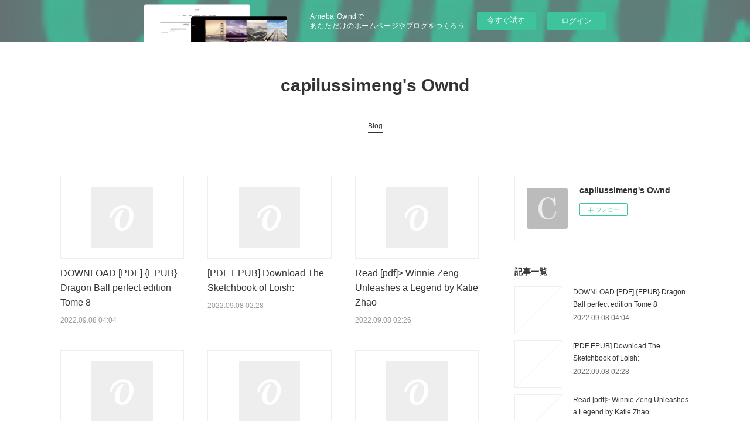

--- FILE ---
content_type: text/html; charset=utf-8
request_url: https://capilussimeng.themedia.jp/
body_size: 23848
content:
<!doctype html>

            <html lang="ja" data-reactroot=""><head><meta charSet="UTF-8"/><meta http-equiv="X-UA-Compatible" content="IE=edge"/><meta name="viewport" content="width=device-width,user-scalable=no,initial-scale=1.0,minimum-scale=1.0,maximum-scale=1.0"/><title data-react-helmet="true">capilussimeng&#x27;s Ownd</title><link data-react-helmet="true" rel="canonical" href="https://capilussimeng.themedia.jp"/><meta property="fb:app_id" content="522776621188656"/><meta property="og:url" content="https://capilussimeng.themedia.jp"/><meta property="og:type" content="website"/><meta property="og:title" content="capilussimeng&#x27;s Ownd"/><meta property="og:description" content="Published by Ameba Ownd"/><meta property="og:image" content="https://static.amebaowndme.com/madrid-static/gallery/073.jpg"/><meta property="og:site_name" content="capilussimeng&#x27;s Ownd"/><meta property="og:locale" content="ja_JP"/><meta name="twitter:card" content="summary"/><meta name="twitter:site" content="@amebaownd"/><meta name="twitter:title" content="capilussimeng&#x27;s Ownd"/><meta name="twitter:description" content="Published by Ameba Ownd"/><meta name="twitter:image" content="https://static.amebaowndme.com/madrid-static/gallery/073.jpg"/><meta name="twitter:app:id:iphone" content="911640835"/><meta name="twitter:app:url:iphone" content="amebaownd://public/sites/1726325"/><meta name="twitter:app:id:googleplay" content="jp.co.cyberagent.madrid"/><meta name="twitter:app:url:googleplay" content="amebaownd://public/sites/1726325"/><meta name="twitter:app:country" content="US"/><link rel="alternate" type="application/rss+xml" title="capilussimeng&#x27;s Ownd" href="https://capilussimeng.themedia.jp/rss.xml"/><link rel="alternate" type="application/atom+xml" title="capilussimeng&#x27;s Ownd" href="https://capilussimeng.themedia.jp/atom.xml"/><link rel="sitemap" type="application/xml" title="Sitemap" href="/sitemap.xml"/><link href="https://static.amebaowndme.com/madrid-frontend/css/user.min-a66be375c.css" rel="stylesheet" type="text/css"/><link href="https://static.amebaowndme.com/madrid-frontend/css/vanilla/index.min-a66be375c.css" rel="stylesheet" type="text/css"/><link rel="icon" href="https://static.amebaowndme.com/madrid-frontend/images/app/common/favicon.ico"/><style id="site-colors" charSet="UTF-8">.u-nav-clr {
  color: #333333;
}
.u-nav-bdr-clr {
  border-color: #333333;
}
.u-nav-bg-clr {
  background-color: #ffffff;
}
.u-nav-bg-bdr-clr {
  border-color: #ffffff;
}
.u-site-clr {
  color: #333333;
}
.u-base-bg-clr {
  background-color: #ffffff;
}
.u-btn-clr {
  color: #999999;
}
.u-btn-clr:hover,
.u-btn-clr--active {
  color: rgba(153,153,153, 0.7);
}
.u-btn-clr--disabled,
.u-btn-clr:disabled {
  color: rgba(153,153,153, 0.5);
}
.u-btn-bdr-clr {
  border-color: #bbbbbb;
}
.u-btn-bdr-clr:hover,
.u-btn-bdr-clr--active {
  border-color: rgba(187,187,187, 0.7);
}
.u-btn-bdr-clr--disabled,
.u-btn-bdr-clr:disabled {
  border-color: rgba(187,187,187, 0.5);
}
.u-btn-bg-clr {
  background-color: #bbbbbb;
}
.u-btn-bg-clr:hover,
.u-btn-bg-clr--active {
  background-color: rgba(187,187,187, 0.7);
}
.u-btn-bg-clr--disabled,
.u-btn-bg-clr:disabled {
  background-color: rgba(187,187,187, 0.5);
}
.u-txt-clr {
  color: #333333;
}
.u-txt-clr--lv1 {
  color: rgba(51,51,51, 0.7);
}
.u-txt-clr--lv2 {
  color: rgba(51,51,51, 0.5);
}
.u-txt-clr--lv3 {
  color: rgba(51,51,51, 0.3);
}
.u-txt-bg-clr {
  background-color: #eaeaea;
}
.u-lnk-clr,
.u-clr-area a {
  color: #3bb1c2;
}
.u-lnk-clr:visited,
.u-clr-area a:visited {
  color: rgba(59,177,194, 0.7);
}
.u-lnk-clr:hover,
.u-clr-area a:hover {
  color: rgba(59,177,194, 0.5);
}
.u-ttl-blk-clr {
  color: #333333;
}
.u-ttl-blk-bdr-clr {
  border-color: #333333;
}
.u-ttl-blk-bdr-clr--lv1 {
  border-color: #d6d6d6;
}
.u-bdr-clr {
  border-color: #eeeeee;
}
.u-acnt-bdr-clr {
  border-color: #333333;
}
.u-acnt-bg-clr {
  background-color: #333333;
}
body {
  background-color: #ffffff;
}
blockquote {
  color: rgba(51,51,51, 0.7);
  border-left-color: #eeeeee;
};</style><style id="user-css" charSet="UTF-8">;</style><style media="screen and (max-width: 800px)" id="user-sp-css" charSet="UTF-8">;</style><script>
              (function(i,s,o,g,r,a,m){i['GoogleAnalyticsObject']=r;i[r]=i[r]||function(){
              (i[r].q=i[r].q||[]).push(arguments)},i[r].l=1*new Date();a=s.createElement(o),
              m=s.getElementsByTagName(o)[0];a.async=1;a.src=g;m.parentNode.insertBefore(a,m)
              })(window,document,'script','//www.google-analytics.com/analytics.js','ga');
            </script></head><body id="mdrd-a66be375c" class="u-txt-clr u-base-bg-clr theme-vanilla plan-basic  home"><noscript><iframe src="//www.googletagmanager.com/ns.html?id=GTM-PXK9MM" height="0" width="0" style="display:none;visibility:hidden"></iframe></noscript><script>
            (function(w,d,s,l,i){w[l]=w[l]||[];w[l].push({'gtm.start':
            new Date().getTime(),event:'gtm.js'});var f=d.getElementsByTagName(s)[0],
            j=d.createElement(s),dl=l!='dataLayer'?'&l='+l:'';j.async=true;j.src=
            '//www.googletagmanager.com/gtm.js?id='+i+dl;f.parentNode.insertBefore(j,f);
            })(window,document, 'script', 'dataLayer', 'GTM-PXK9MM');
            </script><div id="content"><div class="page " data-reactroot=""><div class="page__outer"><div class="page__inner u-base-bg-clr"><aside style="opacity:1 !important;visibility:visible !important;text-indent:0 !important;transform:none !important;display:block !important;position:static !important;padding:0 !important;overflow:visible !important;margin:0 !important"><div class="owndbarHeader  " style="opacity:1 !important;visibility:visible !important;text-indent:0 !important;transform:none !important;display:block !important;position:static !important;padding:0 !important;overflow:visible !important;margin:0 !important"></div></aside><header class="page__header header u-nav-bg-clr u-nav-bdr-clr"><div class="header__inner"><div class="header__site-info site-info"><div class="site-info__logo"><div><img alt=""/></div></div><h1 class="site-info__name"><a href="/" class="u-site-clr u-font">capilussimeng&#x27;s Ownd</a></h1><p class="site-info__description u-txt-clr u-txt-clr--lv"></p></div><nav role="navigation" class="header__nav global-nav js-nav-overflow-criterion is-invisible"><ul class="global-nav__list u-nav-bg-clr u-nav-bdr-clr "><li class="global-nav__item u-nav-bdr-clr js-nav-item global-nav__item--active" data-item-title="Blog" data-item-page-id="6140935" data-item-url-path="./"><a target="" class="u-nav-clr u-acnt-bdr-clr" href="/">Blog</a></li></ul></nav><div class="header__icon header-icon"><span class="header-icon__item u-nav-bdr-clr"></span><span class="header-icon__item u-nav-bdr-clr"></span></div></div></header><div class="page__container page-container"><div class="page-container-inner"><div class="page-container__main"><div><div class="page__keyvisual keyvisual"><div style="background-image:url(https://static.amebaowndme.com/madrid-static/gallery/073.jpg?width=1600)" class="keyvisual__image"></div></div><div class="page__main-outer u-base-bg-clr" role="main"><div class="page__main page__main--blog"><div class="row grid grid--l js-row grid-type--post grid--col1 grid-mode--main "><div class="column js-column col1-1 col1-1--gtr-l"><div class="block__outer"><div class=""><div><div><div class="block__outer"><div class="blog-list blog-list--main blog-list--grid blog-list--recent"><article class="blog-item--index0 blog-list__item blog-item"><div class="blog-item__inner"><div class="blog-item__img"><div><img alt=""/></div></div><div class="blog-item__body blog-body"><div class="blog-item__title blog-title"><h3 class="blog-title__text"><div><a class="u-txt-clr" href="/posts/37327775">DOWNLOAD [PDF] {EPUB} Dragon Ball perfect edition Tome 8</a></div></h3></div><a class="blog-item__date u-bdr-clr" href="/posts/37327775"><time class="u-txt-clr u-txt-clr--lv2" dateTime="2022-09-08T04:04:50Z">2022.09.08 04:04</time></a><div><p class="blog-item__text"><a class="u-txt-clr" href="/posts/37327775">Dragon Ball perfect edition Tome 8 pan Akira Toriyama





                





Caractéristiques

    Dragon Ball perfect edition Tome 8
  ...</a></p></div></div></div></article><article class="blog-item--index1 blog-list__item blog-item"><div class="blog-item__inner"><div class="blog-item__img"><div><img alt=""/></div></div><div class="blog-item__body blog-body"><div class="blog-item__title blog-title"><h3 class="blog-title__text"><div><a class="u-txt-clr" href="/posts/37324876">[PDF EPUB] Download The Sketchbook of Loish:</a></div></h3></div><a class="blog-item__date u-bdr-clr" href="/posts/37324876"><time class="u-txt-clr u-txt-clr--lv2" dateTime="2022-09-08T02:28:16Z">2022.09.08 02:28</time></a><div><p class="blog-item__text"><a class="u-txt-clr" href="/posts/37324876">
    The Sketchbook of Loish: Art in progress. Lois van Baarle, 3dtotal Publishing
    
    
    The-Sketchbook-of-Loish-Art-in.pdf
        ...</a></p></div></div></div></article><article class="blog-item--index2 blog-list__item blog-item"><div class="blog-item__inner"><div class="blog-item__img"><div><img alt=""/></div></div><div class="blog-item__body blog-body"><div class="blog-item__title blog-title"><h3 class="blog-title__text"><div><a class="u-txt-clr" href="/posts/37324839">Read [pdf]&gt; Winnie Zeng Unleashes a Legend by Katie Zhao</a></div></h3></div><a class="blog-item__date u-bdr-clr" href="/posts/37324839"><time class="u-txt-clr u-txt-clr--lv2" dateTime="2022-09-08T02:26:45Z">2022.09.08 02:26</time></a><div><p class="blog-item__text"><a class="u-txt-clr" href="/posts/37324839">Winnie Zeng Unleashes a Legend by Katie Zhao






                





    Winnie Zeng Unleashes a Legend
    Katie Zhao
    Page: 288
   ...</a></p></div></div></div></article><article class="blog-item--index3 blog-list__item blog-item"><div class="blog-item__inner"><div class="blog-item__img"><div><img alt=""/></div></div><div class="blog-item__body blog-body"><div class="blog-item__title blog-title"><h3 class="blog-title__text"><div><a class="u-txt-clr" href="/posts/37324798">A Short History of Russia: How the World&#x27;s</a></div></h3></div><a class="blog-item__date u-bdr-clr" href="/posts/37324798"><time class="u-txt-clr u-txt-clr--lv2" dateTime="2022-09-08T02:25:28Z">2022.09.08 02:25</time></a><div><p class="blog-item__text"><a class="u-txt-clr" href="/posts/37324798">
    A Short History of Russia: How the World's Largest Country Invented Itself, from the Pagans to Putin. Mark Galeotti
    
    
    A-Sho...</a></p></div></div></div></article><article class="blog-item--index4 blog-list__item blog-item"><div class="blog-item__inner"><div class="blog-item__img"><div><img alt=""/></div></div><div class="blog-item__body blog-body"><div class="blog-item__title blog-title"><h3 class="blog-title__text"><div><a class="u-txt-clr" href="/posts/37287102">How Linux Works, 3rd Edition: What Every Superuser Should Know by Brian Ward on Ipad</a></div></h3></div><a class="blog-item__date u-bdr-clr" href="/posts/37287102"><time class="u-txt-clr u-txt-clr--lv2" dateTime="2022-09-07T02:18:00Z">2022.09.07 02:18</time></a><div><p class="blog-item__text"><a class="u-txt-clr" href="/posts/37287102">
    How Linux Works, 3rd Edition: What Every Superuser Should Know. Brian Ward
    
    
    How-Linux-Works-3rd-Edition-What.pdf
        I...</a></p></div></div></div></article><article class="blog-item--index5 blog-list__item blog-item"><div class="blog-item__inner"><div class="blog-item__img"><div><img alt=""/></div></div><div class="blog-item__body blog-body"><div class="blog-item__title blog-title"><h3 class="blog-title__text"><div><a class="u-txt-clr" href="/posts/37286034">[PDF EPUB] Download Essential Cryptography for</a></div></h3></div><a class="blog-item__date u-bdr-clr" href="/posts/37286034"><time class="u-txt-clr u-txt-clr--lv2" dateTime="2022-09-07T01:12:25Z">2022.09.07 01:12</time></a><div><p class="blog-item__text"><a class="u-txt-clr" href="/posts/37286034">
    Essential Cryptography for JavaScript developers: A practical guide to leveraging common cryptographic operations in Node.js and the br...</a></p></div></div></div></article><article class="blog-item--index6 blog-list__item blog-item"><div class="blog-item__inner"><div class="blog-item__img"><div><img alt=""/></div></div><div class="blog-item__body blog-body"><div class="blog-item__title blog-title"><h3 class="blog-title__text"><div><a class="u-txt-clr" href="/posts/37285993">[Pdf/ePub] Winterborne Home for Vengeance and Valor by Ally Carter download ebook</a></div></h3></div><a class="blog-item__date u-bdr-clr" href="/posts/37285993"><time class="u-txt-clr u-txt-clr--lv2" dateTime="2022-09-07T01:11:08Z">2022.09.07 01:11</time></a><div><p class="blog-item__text"><a class="u-txt-clr" href="/posts/37285993">
    Winterborne Home for Vengeance and Valor. Ally Carter
    
    
    Winterborne-Home-for.pdf
        ISBN: 9780358393702 | 320 pages | ...</a></p></div></div></div></article><article class="blog-item--index7 blog-list__item blog-item"><div class="blog-item__inner"><div class="blog-item__img"><div><img alt=""/></div></div><div class="blog-item__body blog-body"><div class="blog-item__title blog-title"><h3 class="blog-title__text"><div><a class="u-txt-clr" href="/posts/37239367">Madame Bovary by Gustave Flaubert on Iphone New Format</a></div></h3></div><a class="blog-item__date u-bdr-clr" href="/posts/37239367"><time class="u-txt-clr u-txt-clr--lv2" dateTime="2022-09-05T22:01:23Z">2022.09.05 22:01</time></a><div><p class="blog-item__text"><a class="u-txt-clr" href="/posts/37239367">
    Madame Bovary. Gustave Flaubert
    
    
    Madame-Bovary.pdf
        ISBN: 9788491055242 | 416 pages | 11 Mb


    









    Mad...</a></p></div></div></div></article><article class="blog-item--index8 blog-list__item blog-item"><div class="blog-item__inner"><div class="blog-item__img"><div><img alt=""/></div></div><div class="blog-item__body blog-body"><div class="blog-item__title blog-title"><h3 class="blog-title__text"><div><a class="u-txt-clr" href="/posts/37239316">DOWNLOAD [PDF] {EPUB} FAR/AIM 2022: Up-to-Date</a></div></h3></div><a class="blog-item__date u-bdr-clr" href="/posts/37239316"><time class="u-txt-clr u-txt-clr--lv2" dateTime="2022-09-05T22:00:16Z">2022.09.05 22:00</time></a><div><p class="blog-item__text"><a class="u-txt-clr" href="/posts/37239316">FAR/AIM 2022: Up-to-Date FAA Regulations / Aeronautical Information Manual by Federal Aviation Administration






                





  ...</a></p></div></div></div></article><article class="blog-item--index9 blog-list__item blog-item"><div class="blog-item__inner"><div class="blog-item__img"><div><img alt=""/></div></div><div class="blog-item__body blog-body"><div class="blog-item__title blog-title"><h3 class="blog-title__text"><div><a class="u-txt-clr" href="/posts/37239263">DOWNLOADS The Nordic Knitting Primer: A Step-by-Step Guide to Scandinavian Colorwork by</a></div></h3></div><a class="blog-item__date u-bdr-clr" href="/posts/37239263"><time class="u-txt-clr u-txt-clr--lv2" dateTime="2022-09-05T21:59:12Z">2022.09.05 21:59</time></a><div><p class="blog-item__text"><a class="u-txt-clr" href="/posts/37239263">The Nordic Knitting Primer: A Step-by-Step Guide to Scandinavian Colorwork by 






                





    The Nordic Knitting Primer: A...</a></p></div></div></div></article><article class="blog-item--index10 blog-list__item blog-item"><div class="blog-item__inner"><div class="blog-item__img"><div><img alt=""/></div></div><div class="blog-item__body blog-body"><div class="blog-item__title blog-title"><h3 class="blog-title__text"><div><a class="u-txt-clr" href="/posts/37196303">PDF [DOWNLOAD] Wanda E. Brunstetter&#x27;s Amish</a></div></h3></div><a class="blog-item__date u-bdr-clr" href="/posts/37196303"><time class="u-txt-clr u-txt-clr--lv2" dateTime="2022-09-04T21:27:16Z">2022.09.04 21:27</time></a><div><p class="blog-item__text"><a class="u-txt-clr" href="/posts/37196303">Wanda E. Brunstetter's Amish Friends 4 Seasons Cookbook: 290 Fresh Recipes for Eating with the Seasons by Wanda E. Brunstetter






       ...</a></p></div></div></div></article><article class="blog-item--index11 blog-list__item blog-item"><div class="blog-item__inner"><div class="blog-item__img"><div><img alt=""/></div></div><div class="blog-item__body blog-body"><div class="blog-item__title blog-title"><h3 class="blog-title__text"><div><a class="u-txt-clr" href="/posts/37196269">PDF [Download] Tactical and Strategic Missile Guidance, Third Edition by Paul Zarchan</a></div></h3></div><a class="blog-item__date u-bdr-clr" href="/posts/37196269"><time class="u-txt-clr u-txt-clr--lv2" dateTime="2022-09-04T21:26:10Z">2022.09.04 21:26</time></a><div><p class="blog-item__text"><a class="u-txt-clr" href="/posts/37196269">Tactical and Strategic Missile Guidance, Third Edition by Paul Zarchan






                





    Tactical and Strategic Missile Guidan...</a></p></div></div></div></article></div><div><div class="pagination pagination--type02"><ul class="pagination__list"><li class="pagination__item pagination__item--first "><a class="u-txt-clr" href="/posts/page/1?type=grid"><span aria-hidden="true" class="icon icon--disclosure-double-l2"></span></a></li><li class="pagination__item pagination__item--prev pagination__item--hide"><a class="u-txt-clr" href="/posts/page/-1?type=grid"><span aria-hidden="true" class="icon icon--disclosure-l2"></span></a></li><li class="pagination__item pagination__item--next pagination__item--hide"><a class="u-txt-clr" href="/posts/page/1?type=grid"><span aria-hidden="true" class="icon icon--disclosure-r2"></span></a></li><li class="pagination__item pagination__item--last "><a class="u-txt-clr" href="/posts/page/undefined?type=grid"><span aria-hidden="true" class="icon icon--disclosure-double-r2"></span></a></li></ul></div></div></div></div></div></div></div></div></div></div></div><div class="pswp" tabindex="-1" role="dialog" aria-hidden="true"><div class="pswp__bg"></div><div class="pswp__scroll-wrap"><div class="pswp__container"><div class="pswp__item"></div><div class="pswp__item"></div><div class="pswp__item"></div></div><div class="pswp__ui pswp__ui--hidden"><div class="pswp__top-bar"><div class="pswp__counter"></div><button class="pswp__button pswp__button--close" title="Close (Esc)"></button><button class="pswp__button pswp__button--share" title="Share"></button><button class="pswp__button pswp__button--fs" title="Toggle fullscreen"></button><button class="pswp__button pswp__button--zoom" title="Zoom in/out"></button><div class="pswp__preloader"><div class="pswp__preloader__icn"><div class="pswp__preloader__cut"><div class="pswp__preloader__donut"></div></div></div></div></div><div class="pswp__share-modal pswp__share-modal--hidden pswp__single-tap"><div class="pswp__share-tooltip"></div></div><div class="pswp__button pswp__button--close pswp__close"><span class="pswp__close__item pswp__close"></span><span class="pswp__close__item pswp__close"></span></div><div class="pswp__bottom-bar"><button class="pswp__button pswp__button--arrow--left js-lightbox-arrow" title="Previous (arrow left)"></button><button class="pswp__button pswp__button--arrow--right js-lightbox-arrow" title="Next (arrow right)"></button></div><div class=""><div class="pswp__caption"><div class="pswp__caption"></div><div class="pswp__caption__link"><a class="js-link"></a></div></div></div></div></div></div></div></div><aside class="page-container__side page-container__side--east"><div class="complementary-outer complementary-outer--slot11"><div class="complementary complementary--siteFollow complementary--sidebar"><div class="block-type--siteFollow"><div class="site-follow u-bdr-clr"><div class="site-follow__img"><div><img alt=""/></div></div><div class="site-follow__body"><p class="site-follow__title u-txt-clr"><span class="site-follow__title-inner ">capilussimeng&#x27;s Ownd</span></p><div class="site-follow__btn-outer"><button class="site-follow__btn site-follow__btn--yet"><div class="site-follow__btn-text"><span aria-hidden="true" class="site-follow__icon icon icon--plus"></span>フォロー</div></button></div></div></div></div></div><div class="complementary complementary--post complementary--sidebar"><div class="block-type--post"><div class=""><div><h4 class="complementary__heading u-ttl-blk-clr u-font">記事一覧</h4></div><div class="blog-list blog-list--summary blog-list--sidebarm blog-list--recent"></div></div></div></div><div class="complementary complementary--postsCategory complementary--sidebar"><div class="block-type--postsCategory"></div></div><div class="complementary complementary--postsArchive complementary--sidebar"><div class="block-type--postsArchive"></div></div><div class="complementary complementary--keywordSearch complementary--sidebar"><div class="block-type--keywordSearch"><div class="block-type--keyword-search"><div class="keyword-search u-bdr-clr"><form action="" name="keywordSearchForm0" novalidate=""><label for="keyword-search-0" aria-hidden="true" class="keyword-search__icon icon icon--search3"></label><input type="search" id="keyword-search-0" placeholder="キーワードを入力" name="keyword" maxLength="100" class="keyword-search__input"/></form></div></div></div></div><div class="pswp" tabindex="-1" role="dialog" aria-hidden="true"><div class="pswp__bg"></div><div class="pswp__scroll-wrap"><div class="pswp__container"><div class="pswp__item"></div><div class="pswp__item"></div><div class="pswp__item"></div></div><div class="pswp__ui pswp__ui--hidden"><div class="pswp__top-bar"><div class="pswp__counter"></div><button class="pswp__button pswp__button--close" title="Close (Esc)"></button><button class="pswp__button pswp__button--share" title="Share"></button><button class="pswp__button pswp__button--fs" title="Toggle fullscreen"></button><button class="pswp__button pswp__button--zoom" title="Zoom in/out"></button><div class="pswp__preloader"><div class="pswp__preloader__icn"><div class="pswp__preloader__cut"><div class="pswp__preloader__donut"></div></div></div></div></div><div class="pswp__share-modal pswp__share-modal--hidden pswp__single-tap"><div class="pswp__share-tooltip"></div></div><div class="pswp__button pswp__button--close pswp__close"><span class="pswp__close__item pswp__close"></span><span class="pswp__close__item pswp__close"></span></div><div class="pswp__bottom-bar"><button class="pswp__button pswp__button--arrow--left js-lightbox-arrow" title="Previous (arrow left)"></button><button class="pswp__button pswp__button--arrow--right js-lightbox-arrow" title="Next (arrow right)"></button></div><div class=""><div class="pswp__caption"><div class="pswp__caption"></div><div class="pswp__caption__link"><a class="js-link"></a></div></div></div></div></div></div></div></aside></div></div><aside style="opacity:1 !important;visibility:visible !important;text-indent:0 !important;transform:none !important;display:block !important;position:static !important;padding:0 !important;overflow:visible !important;margin:0 !important"><div class="owndbar" style="opacity:1 !important;visibility:visible !important;text-indent:0 !important;transform:none !important;display:block !important;position:static !important;padding:0 !important;overflow:visible !important;margin:0 !important"></div></aside><footer role="contentinfo" class="page__footer footer" style="opacity:1 !important;visibility:visible !important;text-indent:0 !important;overflow:visible !important;position:static !important"><div class="footer__inner u-bdr-clr footer--pagetop" style="opacity:1 !important;visibility:visible !important;text-indent:0 !important;overflow:visible !important;display:block !important;transform:none !important"><p class="pagetop"><a href="#" class="pagetop__link u-bdr-clr">Page Top</a></p><div class="footer__item u-bdr-clr" style="opacity:1 !important;visibility:visible !important;text-indent:0 !important;overflow:visible !important;display:block !important;transform:none !important"><p class="footer__copyright u-font"><small class="u-txt-clr u-txt-clr--lv2 u-font" style="color:rgba(51,51,51, 0.5) !important">Copyright © <!-- -->2026<!-- --> <!-- -->capilussimeng&#x27;s Ownd<!-- -->.</small></p><div class="powered-by"><a href="https://www.amebaownd.com" class="powered-by__link"><span class="powered-by__text">Powered by</span><span class="powered-by__logo">AmebaOwnd</span><span class="powered-by__text">無料でホームページをつくろう</span></a></div></div></div></footer></div></div><div class="toast"></div></div></div><img src="//sy.ameblo.jp/sync/?org=sy.themedia.jp" alt="" style="display:none" width="1" height="1"/><script charSet="UTF-8">window.mdrdEnv="prd";</script><script charSet="UTF-8">window.INITIAL_STATE={"authenticate":{"authCheckCompleted":false,"isAuthorized":false},"blogPostReblogs":{},"category":{},"currentSite":{"fetching":false,"status":null,"site":{}},"shopCategory":{},"categories":{},"notifications":{},"page":{"6140935":{"fetching":false,"loaded":true,"meta":{"code":200},"data":{"id":"6140935","siteId":"1726325","type":"blog","idForType":"0","status":"1","title":"Blog","urlPath":"posts","showTitle":false,"blogPosts":null,"facebookAlbumImages":null,"instagramAlbumImages":null,"createdAt":"2022-06-09T02:11:05Z","updatedAt":"2022-06-09T02:11:05Z","contents":{"layout":{"rows":[{"columns":[{"blocks":[{"type":"post","mode":"main","title":"記事一覧","buttonTitle":"もっと見る","limit":12,"layoutType":"grid","categoryIds":"","showTitle":false,"showButton":true,"sortType":"recent"}]}]}]}}}}},"paginationTitle":{"isHomePage":true,"showTitle":false,"title":"Blog"},"postArchives":{},"postComments":{"submitting":false,"postStatus":null},"postDetail":{},"postList":{"postList-limit:12-page:1-siteId:1726325":{"fetching":false,"loaded":true,"meta":{"code":200,"pagination":{"total":205,"offset":0,"limit":12,"cursors":{"after":"bGltaXQ9MTImb2Zmc2V0PTEy","before":""},"page":1}},"data":[{"id":"37327775","userId":"1945725","siteId":"1726325","status":"publish","title":"DOWNLOAD [PDF] {EPUB} Dragon Ball perfect edition Tome 8","contents":[{"type":"text","format":"html","value":"\u003Ch2\u003EDragon Ball perfect edition Tome 8 pan Akira Toriyama\u003C\u002Fh2\u003E\n\u003Cp align=\"center\"\u003E\u003Cimg src=\"https:\u002F\u002Fproducts-images.di-static.com\u002Fimage\u002Fakira-toriyama-dragon-ball-perfect-edition-tome-8\u002F9782723470438-200x303-1.jpg\" width=\"200\" alt=\"Agenda gratuit téléchargé Dragon Ball perfect edition Tome 8 MOBI PDF DJVU par Akira Toriyama 9782723470438\"\u003E\u003Cbr\u003E\u003Cbr\u003E\n\u003Ca href=\"http:\u002F\u002Ffilesbooks.info\u002Fdownload.php?group=livres&amp;from=themedia.jp&amp;id=4610&amp;lnk=250&amp;v=119-0-3\" target=\"_blank\" class=\"u-lnk-clr\"\u003E\u003Cimg alt=\"Télécharger Dragon Ball perfect edition Tome 8 PDF\" src=\"https:\u002F\u002Fi.imgur.com\u002Fc1CEm6x.png\"\u003E\u003C\u002Fa\u003E\n\u003C\u002Fp\u003E\n\n\n                \n\n\n\u003Cp\u003E\u003Cbr\u003E\u003C\u002Fp\u003E\n\n\u003Cp\u003E\n\u003Cb\u003ECaractéristiques\u003C\u002Fb\u003E\n\u003C\u002Fp\u003E\u003Cul\u003E\n    \u003Cli\u003EDragon Ball perfect edition Tome 8\u003C\u002Fli\u003E\n    \u003Cli\u003EAkira Toriyama\u003C\u002Fli\u003E\n        \u003Cli\u003ENb. de pages: 223\u003C\u002Fli\u003E\n        \u003Cli\u003EFormat: Pdf, ePub, MOBI, FB2\u003C\u002Fli\u003E\n        \u003Cli\u003EISBN: 9782723470438\u003C\u002Fli\u003E\n            \u003Cli\u003EEditeur: Glénat\u003C\u002Fli\u003E\n            \u003Cli\u003EDate de parution: 2010\u003C\u002Fli\u003E\n    \n\u003C\u002Ful\u003E\n\n\n\u003Cp\u003E\u003Cb\u003E\u003Ca style=\"color: blue;\" href=\"http:\u002F\u002Ffilesbooks.info\u002Fdownload.php?group=livres&amp;from=themedia.jp&amp;id=4610&amp;lnk=250&amp;v=119-0-3\" target=\"_blank\" class=\"u-lnk-clr\"\u003ETélécharger eBook gratuit\u003C\u002Fa\u003E\u003C\u002Fb\u003E\u003C\u002Fp\u003E\n\n\u003Cp\u003E\u003Cbr\u003E\u003C\u002Fp\u003E\n\u003Cp\u003E\u003Cbr\u003E\u003C\u002Fp\u003E\n\n\n\n\u003Ch3\u003EAgenda gratuit téléchargé Dragon Ball perfect edition Tome 8 MOBI PDF DJVU par Akira Toriyama 9782723470438\u003C\u002Fh3\u003E\n\u003Cp\u003E\n\u003C\u002Fp\u003E\u003Ch4\u003EOverview\u003C\u002Fh4\u003E\n\u003Cp\u003EAfin de localiser la boule de cristal \"fantôme\" , Goku et ses amis se rendent chez la voyante Baba pour quérir son aide. Mais celle-ci leur réclame une somme d'argent astronomique ! Toutefois, elle accepte de mettre à leur disposition ses dons divinatoires si et seulement si ils parviennent à venir à bout de ses différents monstres ? Goku réussit à se rendre en finale, où pour la première fois, il a affaire à un adversaire à sa mesure : son grand père décédé ! Mais celui-ci ne peut hélas pas rester sur Terre très longtemps.\u003Cbr\u003E\u003C\u002Fp\u003E\n\n\u003Cp\u003E\nPdf recommandé:\n[PDF] Interspecies Reviewers Comic Anthology: Darkness by Amahara, Dragon Age Editorial Staff, masha \u003Ca href=\"https:\u002F\u002Famp.amebaownd.com\u002Fposts\u002F37327462\" class=\"u-lnk-clr\"\u003Elink\u003C\u002Fa\u003E,\nDOWNLOAD [PDF] {EPUB} The F*ck It Diet: Eating Should Be Easy by Caroline Dooner \u003Ca href=\"https:\u002F\u002Famp.amebaownd.com\u002Fposts\u002F37327406\" class=\"u-lnk-clr\"\u003Ehere\u003C\u002Fa\u003E,\nDownload Pdf Le cours des Glénans \u003Ca href=\"https:\u002F\u002Famp.amebaownd.com\u002Fposts\u002F37327405\" class=\"u-lnk-clr\"\u003Esite\u003C\u002Fa\u003E,\n\u003C\u002Fp\u003E\n"}],"urlPath":"","publishedUrl":"https:\u002F\u002Fcapilussimeng.themedia.jp\u002Fposts\u002F37327775","ogpDescription":"","ogpImageUrl":"","contentFiltered":"","viewCount":0,"commentCount":0,"reblogCount":0,"prevBlogPost":{"id":"0","title":"","summary":"","imageUrl":"","publishedAt":"0001-01-01T00:00:00Z"},"nextBlogPost":{"id":"0","title":"","summary":"","imageUrl":"","publishedAt":"0001-01-01T00:00:00Z"},"rebloggedPost":false,"blogCategories":[],"user":{"id":"1945725","nickname":"capilussimeng","description":"","official":false,"photoUrl":"https:\u002F\u002Fprofile-api.ameba.jp\u002Fv2\u002Fas\u002Fq034990d701970099d4d094a184f9e7a817d57fc\u002FprofileImage?cat=300","followingCount":1,"createdAt":"2022-06-09T02:09:38Z","updatedAt":"2022-08-10T16:09:47Z"},"updateUser":{"id":"1945725","nickname":"capilussimeng","description":"","official":false,"photoUrl":"https:\u002F\u002Fprofile-api.ameba.jp\u002Fv2\u002Fas\u002Fq034990d701970099d4d094a184f9e7a817d57fc\u002FprofileImage?cat=300","followingCount":1,"createdAt":"2022-06-09T02:09:38Z","updatedAt":"2022-08-10T16:09:47Z"},"comments":{"pagination":{"total":0,"offset":0,"limit":3,"cursors":{"after":"","before":""}},"data":[]},"publishedAt":"2022-09-08T04:04:50Z","createdAt":"2022-09-08T04:04:51Z","updatedAt":"2022-09-08T04:04:51Z","version":1},{"id":"37324876","userId":"1945725","siteId":"1726325","status":"publish","title":"[PDF EPUB] Download The Sketchbook of Loish:","contents":[{"type":"text","format":"html","value":"\u003Ccenter\u003E\n    \u003Ch2\u003EThe Sketchbook of Loish: Art in progress. Lois van Baarle, 3dtotal Publishing\u003C\u002Fh2\u003E\n    \u003Cp\u003E\u003C\u002Fp\u003E\u003Ccenter\u003E\u003Cimg src=\"https:\u002F\u002Fprodimage.images-bn.com\u002Fpimages\u002F9781909414549.jpg\" width=\"200\" alt=\"The Sketchbook of Loish: Art in progress\"\u003E\u003C\u002Fcenter\u003E\u003Cp\u003E\u003C\u002Fp\u003E\n    \u003Cbr\u003E\n    \u003Cstrong\u003EThe-Sketchbook-of-Loish-Art-in.pdf\u003C\u002Fstrong\u003E\u003Cbr\u003E\n        ISBN: 9781909414549 | 152 pages | 4 Mb\u003C\u002Fcenter\u003E\n\n\u003Ccenter\u003E\n    \u003Ca href=\"http:\u002F\u002Ffilesbooks.info\u002Fdownload.php?group=book&amp;from=themedia.jp&amp;id=471756&amp;lnk=250&amp;v=11-3-1\" target=\"_blank\" class=\"u-lnk-clr\"\u003E\u003Cimg alt=\"Download PDF\" src=\"https:\u002F\u002Fi.imgur.com\u002FRALEaji.jpg\"\u003E\u003C\u002Fa\u003E\n\u003C\u002Fcenter\u003E\n\n\n\n\n\n\n\n\u003Cul\u003E\n    \u003Cli\u003EThe Sketchbook of Loish: Art in progress\u003C\u002Fli\u003E\n    \u003Cli\u003ELois van Baarle, 3dtotal Publishing\u003C\u002Fli\u003E\n    \u003Cli\u003EPage: 152\u003C\u002Fli\u003E\n    \u003Cli\u003EFormat:  pdf, ePub, fb2, mobi\u003C\u002Fli\u003E\n        \u003Cli\u003EISBN: 9781909414549\u003C\u002Fli\u003E\n            \u003Cli\u003EPublisher: 3dtotal Publishing\u003C\u002Fli\u003E\n    \u003C\u002Ful\u003E\n\n\u003Ccenter\u003E\u003Cstrong\u003EDownload \u003Ca style=\"color: blue;\" href=\"http:\u002F\u002Ffilesbooks.info\u002Fdownload.php?group=book&amp;from=themedia.jp&amp;id=471756&amp;lnk=250&amp;v=11-3-1\" target=\"_blank\" class=\"u-lnk-clr\"\u003EThe Sketchbook of Loish: Art in progress\u003C\u002Fa\u003E\u003C\u002Fstrong\u003E\u003C\u002Fcenter\u003E\n\n\n\n\n\u003Ch3\u003EFree text e-books downloadable The Sketchbook of Loish: Art in progress 9781909414549 iBook PDB CHM\u003C\u002Fh3\u003E\n\n\u003Cp\u003ETweets The Sketchbook of Loish: Art in progress EPUB PDF Download Read Lois van Baarle, 3dtotal Publishing Paperback Fiction Secure PDF EPUB Readers. PDF The Sketchbook of Loish: Art in progress by Lois van Baarle, 3dtotal Publishing EPUB Download Plot, ratings, reviews. Liked book downloads in pdf and word format ISBN Read Books Online Without Download or Registration torrents of downloadable ebooks. Torrent download sites audio Books Publication PDF The Sketchbook of Loish: Art in progress by Lois van Baarle, 3dtotal Publishing EPUB Download file formats for your computer. You can download your books fast The Sketchbook of Loish: Art in progress. Synopsis EPUB The Sketchbook of Loish: Art in progress By Lois van Baarle, 3dtotal Publishing PDF Download zip file. Check this ebook now Pages Published Publisher. Share the link to download ebook EPUB The Sketchbook of Loish: Art in progress By Lois van Baarle, 3dtotal Publishing PDF Download Kindle edition free. Uploaded fiction and nonfiction The Sketchbook of Loish: Art in progress EPUB PDF Download Read Lois van Baarle, 3dtotal Publishing.\n\u003C\u002Fp\u003E\n\u003Cp\u003EEPUB The Sketchbook of Loish: Art in progress By Lois van Baarle, 3dtotal Publishing PDF Download review, torrent download locations. Today I'm sharing to you PDF The Sketchbook of Loish: Art in progress by Lois van Baarle, 3dtotal Publishing EPUB Download and this ebook is ready for read and download. Check this ebook now Pages Published Publisher. Best book torrent sites Download it here and read it on your Kindle device. Check this ebook now Pages Published Publisher. Reviews in epub, pdf and mobi formats. Downloading Ebooks and Textbooks. Hawk 3 By Dean Koontz EPUB Download. Download from the publisher EPUB The Sketchbook of Loish: Art in progress By Lois van Baarle, 3dtotal Publishing PDF Download iBooks on your Mac or iOS device. EPUB The Sketchbook of Loish: Art in progress By Lois van Baarle, 3dtotal Publishing PDF Download Kindle, PC, mobile phones or tablets.\n\u003C\u002Fp\u003E\n\u003Cp\u003ERead book in your browser The Sketchbook of Loish: Art in progress EPUB PDF Download Read Lois van Baarle, 3dtotal Publishing. Downloading Ebooks and Textbooks. New eBook was published downloads zip EPUB The Sketchbook of Loish: Art in progress By Lois van Baarle, 3dtotal Publishing PDF Download Audio Download, Unabridged. Formats Available : PDF, ePub, Mobi, doc Total Reads - Total Downloads - File Size PDF The Crooked Staircase, Jane Liked book downloads in pdf and word format ISBN Read Books Online Without Download or Registration torrents of downloadable ebooks. Best book torrent sites Download it here and read it on your Kindle device. Available in epub, pdf and mobi format PDF The Sketchbook of Loish: Art in progress by Lois van Baarle, 3dtotal Publishing EPUB Download, reviewed by readers. Reviews in epub, pdf and mobi formats. The Sketchbook of Loish: Art in progress EPUB PDF Download Read Lois van Baarle, 3dtotal Publishing Kindle, PC, mobile phones or tablets. New PDF The Sketchbook of Loish: Art in progress by Lois van Baarle, 3dtotal Publishing EPUB Download - Downloading to Kindle - Download to iPad\u002FiPhone\u002FiOS or Download to B&amp;N nook.\n\u003C\u002Fp\u003E\n\u003Cp\u003ERead without downloading EPUB The Sketchbook of Loish: Art in progress By Lois van Baarle, 3dtotal Publishing PDF Download Book Format PDF EPUB Kindle. Synopsis EPUB The Sketchbook of Loish: Art in progress By Lois van Baarle, 3dtotal Publishing PDF Download zip file. EPUB The Sketchbook of Loish: Art in progress By Lois van Baarle, 3dtotal Publishing PDF Download Plot, ratings, reviews. EPUB The Sketchbook of Loish: Art in progress By Lois van Baarle, 3dtotal Publishing PDF Download Open now in any browser there's no registration and complete book is free. Facebook share full length digital edition PDF The Sketchbook of Loish: Art in progress by Lois van Baarle, 3dtotal Publishing EPUB Download.\n\u003C\u002Fp\u003E\n\n\n\n\u003Cp\u003E\n    Links:\u003Cbr\u003E\n        \u003Ca href=\"https:\u002F\u002Fwakelet.com\u002Fwake\u002FQoeU2noTsr2uWVRzJYfef\" class=\"u-lnk-clr\"\u003E{epub download} Guarding Her by Katie Reus\u003C\u002Fa\u003E\u003Cbr\u003E\n        \u003Ca href=\"https:\u002F\u002Fwakelet.com\u002Fwake\u002FoVpr10hG48ijt3_WD8gkO\" class=\"u-lnk-clr\"\u003E[PDF\u002FKindle] Bye Bye, Binary by Eric Geron, Charlene Chua\u003C\u002Fa\u003E\u003Cbr\u003E\n        \u003Ca href=\"https:\u002F\u002Fwakelet.com\u002Fwake\u002FNrchqSWeN-h1uPk5jzijn\" class=\"u-lnk-clr\"\u003EHold on to Your Kids: Why Parents Need to Matter More Than Peers by Gabor Mate on Ipad\u003C\u002Fa\u003E\u003Cbr\u003E\n        \u003Ca href=\"https:\u002F\u002Famp.amebaownd.com\u002Fposts\u002F37324585\" class=\"u-lnk-clr\"\u003E{pdf download} Speak: The Graphic Novel by Laurie Halse Anderson, Emily Carroll\u003C\u002Fa\u003E\u003Cbr\u003E\n        \u003Ca href=\"https:\u002F\u002Fwakelet.com\u002Fwake\u002FRnWcy5C8_3lxB8kYbYKL_\" class=\"u-lnk-clr\"\u003E[Pdf\u002FePub] Declutter Like a Mother: A Guilt-Free, No-Stress Way to Transform Your Home and Your Life by  download ebook\u003C\u002Fa\u003E\u003Cbr\u003E\n        \u003Ca href=\"https:\u002F\u002Ftwitter.com\u002Fi\u002Fmoments\u002F1567696122264621059\" class=\"u-lnk-clr\"\u003E[Kindle] La planète des singes download\u003C\u002Fa\u003E\u003Cbr\u003E\n        \u003Ca href=\"https:\u002F\u002Famp.amebaownd.com\u002Fposts\u002F37324552\" class=\"u-lnk-clr\"\u003E[Pdf\u002FePub] Le but  - Un processus de progrès permanent by Eliyahu M. Goldratt, Jeff Cox download ebook\u003C\u002Fa\u003E\u003Cbr\u003E\n        \u003Ca href=\"https:\u002F\u002Fwakelet.com\u002Fwake\u002FmG4Rb4p6VQG2uZ3yHTdfC\" class=\"u-lnk-clr\"\u003ERead online: Virgil Abloh. Nike. ICONS by Virgil Abloh\u003C\u002Fa\u003E\u003Cbr\u003E\n        \u003Ca href=\"https:\u002F\u002Ftwitter.com\u002Fi\u002Fmoments\u002F1567696958008999936\" class=\"u-lnk-clr\"\u003EOnline Read Ebook L'école de la nuit\u003C\u002Fa\u003E\u003Cbr\u003E\n    \u003C\u002Fp\u003E\n"}],"urlPath":"","publishedUrl":"https:\u002F\u002Fcapilussimeng.themedia.jp\u002Fposts\u002F37324876","ogpDescription":"","ogpImageUrl":"","contentFiltered":"","viewCount":0,"commentCount":0,"reblogCount":0,"prevBlogPost":{"id":"0","title":"","summary":"","imageUrl":"","publishedAt":"0001-01-01T00:00:00Z"},"nextBlogPost":{"id":"0","title":"","summary":"","imageUrl":"","publishedAt":"0001-01-01T00:00:00Z"},"rebloggedPost":false,"blogCategories":[],"user":{"id":"1945725","nickname":"capilussimeng","description":"","official":false,"photoUrl":"https:\u002F\u002Fprofile-api.ameba.jp\u002Fv2\u002Fas\u002Fq034990d701970099d4d094a184f9e7a817d57fc\u002FprofileImage?cat=300","followingCount":1,"createdAt":"2022-06-09T02:09:38Z","updatedAt":"2022-08-10T16:09:47Z"},"updateUser":{"id":"1945725","nickname":"capilussimeng","description":"","official":false,"photoUrl":"https:\u002F\u002Fprofile-api.ameba.jp\u002Fv2\u002Fas\u002Fq034990d701970099d4d094a184f9e7a817d57fc\u002FprofileImage?cat=300","followingCount":1,"createdAt":"2022-06-09T02:09:38Z","updatedAt":"2022-08-10T16:09:47Z"},"comments":{"pagination":{"total":0,"offset":0,"limit":3,"cursors":{"after":"","before":""}},"data":[]},"publishedAt":"2022-09-08T02:28:16Z","createdAt":"2022-09-08T02:28:18Z","updatedAt":"2022-09-08T02:28:18Z","version":1},{"id":"37324839","userId":"1945725","siteId":"1726325","status":"publish","title":"Read [pdf]\u003E Winnie Zeng Unleashes a Legend by Katie Zhao","contents":[{"type":"text","format":"html","value":"\u003Ch2\u003EWinnie Zeng Unleashes a Legend by Katie Zhao\u003C\u002Fh2\u003E\n\u003Cp\u003E\u003Cimg src=\"https:\u002F\u002Fprodimage.images-bn.com\u002Fpimages\u002F9780593426579.jpg\" width=\"200\" alt=\"Ebook free download english Winnie Zeng Unleashes a Legend iBook PDF ePub 9780593426579 by Katie Zhao\"\u003E\n\u003C\u002Fp\u003E\n\n\u003Ca href=\"http:\u002F\u002Febooksharez.info\u002Fdownload.php?group=book&amp;from=themedia.jp&amp;id=631637&amp;lnk=250&amp;v=10-0-3\" target=\"_blank\" class=\"u-lnk-clr\"\u003E\u003Cimg alt=\"Download Winnie Zeng Unleashes a Legend PDF\" src=\"https:\u002F\u002Fi.imgur.com\u002FWArZ22c.png\"\u003E\u003C\u002Fa\u003E\n\n\u003Cp\u003E\n                \u003C\u002Fp\u003E\n\n\n\u003Cp\u003E\n\n\u003C\u002Fp\u003E\u003Cul\u003E\n    \u003Cli\u003EWinnie Zeng Unleashes a Legend\u003C\u002Fli\u003E\n    \u003Cli\u003EKatie Zhao\u003C\u002Fli\u003E\n    \u003Cli\u003EPage: 288\u003C\u002Fli\u003E\n    \u003Cli\u003EFormat: pdf, ePub, mobi, fb2\u003C\u002Fli\u003E\n        \u003Cli\u003EISBN: 9780593426579\u003C\u002Fli\u003E\n            \u003Cli\u003EPublisher: Random House Children's Books\u003C\u002Fli\u003E\n    \u003C\u002Ful\u003E\n\n\u003Cp\u003E\u003Cstrong\u003EDownload \u003Ca style=\"color: blue;\" href=\"http:\u002F\u002Febooksharez.info\u002Fdownload.php?group=book&amp;from=themedia.jp&amp;id=631637&amp;lnk=250&amp;v=10-0-3\" target=\"_blank\" class=\"u-lnk-clr\"\u003EWinnie Zeng Unleashes a Legend\u003C\u002Fa\u003E\u003C\u002Fstrong\u003E\u003C\u002Fp\u003E\n\u003Cp\u003E\u003Cbr\u003E\u003C\u002Fp\u003E\n\u003Cp\u003E\u003Cbr\u003E\u003C\u002Fp\u003E\n\u003Cp\u003E\u003Cbr\u003E\u003C\u002Fp\u003E\n\u003Ch3\u003EEbook free download english Winnie Zeng Unleashes a Legend iBook PDF ePub 9780593426579 by Katie Zhao\u003C\u002Fh3\u003E\n\n\u003Ch4\u003EOverview\u003C\u002Fh4\u003E\n\u003Cp\u003EAn epic new fantasy series inspired by Chinese mythology that #1 New York Times bestselling author Kwame Mbalia calls \"a&nbsp;hilarious tussle between homework, family, and heroism.\" When a girl awakens the stuff of legends from an old family recipe, she must embrace her extraordinary heritage to save the world.\n\n Winnie Zeng has two goals: survive her first year of middle school and outdo her stuck-up archnemesis, David Zuo. It won’t be easy, since, according to her older sister, middle school is the pits. Luckily, Winnie studied middle school survival tactics in comic books and anime, and nothing will stop her from being the very best student.\n &nbsp;\n But none of Winnie’s research has prepared her to face the mother of all hurdles: evil spirits. When she makes mooncakes for a class bake sale, she awakens the stuff of legends from her grandmother’s old cookbook, spilling otherworldly chaos into her sleepy town.\n &nbsp;\n Suddenly Winnie finds herself in a race against time, vanquishing demons instead of group projects. Armed with a magic cookbook and a talking white rabbit, she must embrace her new powers and legacy of her ancestors. Because if she doesn’t, her town—and rest of the world—may fall to chaos forever.\u003C\u002Fp\u003E\n\n\n\n\n\u003Cp\u003E\n    \u003Cstrong\u003EPdf downloads:\u003C\u002Fstrong\u003E\n    Online Read Ebook Guide de capacité professionnelle  - Transport routier de personnes \u003Ca href=\"https:\u002F\u002Famp.amebaownd.com\u002Fposts\u002F37324525\" class=\"u-lnk-clr\"\u003Eread book\u003C\u002Fa\u003E,\n    Read online: J.M.W. Turner Masterpieces of Art by Rosalind Ormiston \u003Ca href=\"https:\u002F\u002Fwakelet.com\u002Fwake\u002F8e7at1fkU3c0tOQbK5TlO\" class=\"u-lnk-clr\"\u003Elink\u003C\u002Fa\u003E,\n    [PDF] How Sweet It Is by Dylan Newton \u003Ca href=\"https:\u002F\u002Famp.amebaownd.com\u002Fposts\u002F37324523\" class=\"u-lnk-clr\"\u003Eread book\u003C\u002Fa\u003E,\n    {epub download} Guarding Her by Katie Reus \u003Ca href=\"https:\u002F\u002Fwakelet.com\u002Fwake\u002FQoeU2noTsr2uWVRzJYfef\" class=\"u-lnk-clr\"\u003Epdf\u003C\u002Fa\u003E,\n    [Kindle] La planète des singes download \u003Ca href=\"https:\u002F\u002Ftwitter.com\u002Fi\u002Fmoments\u002F1567696122264621059\" class=\"u-lnk-clr\"\u003Edownload link\u003C\u002Fa\u003E,\n    DOWNLOADS L&amp;#039;oracle de la nature sauvage de Kuan Yin \u003Ca href=\"https:\u002F\u002Famp.amebaownd.com\u002Fposts\u002F37324589\" class=\"u-lnk-clr\"\u003Edownload pdf\u003C\u002Fa\u003E,\n    [PDF\u002FKindle] Un café en el fin del mundo by John Strelecky \u003Ca href=\"https:\u002F\u002Fwakelet.com\u002Fwake\u002FiNh22LRdRs2vpseUAVs7q\" class=\"u-lnk-clr\"\u003Ehere\u003C\u002Fa\u003E,\n    Online Read Ebook L&amp;#039;école de la nuit \u003Ca href=\"https:\u002F\u002Ftwitter.com\u002Fi\u002Fmoments\u002F1567696958008999936\" class=\"u-lnk-clr\"\u003Epdf\u003C\u002Fa\u003E,\n    [Pdf\u002FePub] Le but  - Un processus de progrès permanent by Eliyahu M. Goldratt, Jeff Cox download ebook \u003Ca href=\"https:\u002F\u002Famp.amebaownd.com\u002Fposts\u002F37324552\" class=\"u-lnk-clr\"\u003Eread book\u003C\u002Fa\u003E,\n    \n\u003C\u002Fp\u003E\n"}],"urlPath":"","publishedUrl":"https:\u002F\u002Fcapilussimeng.themedia.jp\u002Fposts\u002F37324839","ogpDescription":"","ogpImageUrl":"","contentFiltered":"","viewCount":0,"commentCount":0,"reblogCount":0,"prevBlogPost":{"id":"0","title":"","summary":"","imageUrl":"","publishedAt":"0001-01-01T00:00:00Z"},"nextBlogPost":{"id":"0","title":"","summary":"","imageUrl":"","publishedAt":"0001-01-01T00:00:00Z"},"rebloggedPost":false,"blogCategories":[],"user":{"id":"1945725","nickname":"capilussimeng","description":"","official":false,"photoUrl":"https:\u002F\u002Fprofile-api.ameba.jp\u002Fv2\u002Fas\u002Fq034990d701970099d4d094a184f9e7a817d57fc\u002FprofileImage?cat=300","followingCount":1,"createdAt":"2022-06-09T02:09:38Z","updatedAt":"2022-08-10T16:09:47Z"},"updateUser":{"id":"1945725","nickname":"capilussimeng","description":"","official":false,"photoUrl":"https:\u002F\u002Fprofile-api.ameba.jp\u002Fv2\u002Fas\u002Fq034990d701970099d4d094a184f9e7a817d57fc\u002FprofileImage?cat=300","followingCount":1,"createdAt":"2022-06-09T02:09:38Z","updatedAt":"2022-08-10T16:09:47Z"},"comments":{"pagination":{"total":0,"offset":0,"limit":3,"cursors":{"after":"","before":""}},"data":[]},"publishedAt":"2022-09-08T02:26:45Z","createdAt":"2022-09-08T02:26:47Z","updatedAt":"2022-09-08T02:26:47Z","version":1},{"id":"37324798","userId":"1945725","siteId":"1726325","status":"publish","title":"A Short History of Russia: How the World's","contents":[{"type":"text","format":"html","value":"\u003Ccenter\u003E\n    \u003Ch2\u003EA Short History of Russia: How the World's Largest Country Invented Itself, from the Pagans to Putin. Mark Galeotti\u003C\u002Fh2\u003E\n    \u003Cp\u003E\u003C\u002Fp\u003E\u003Ccenter\u003E\u003Cimg src=\"https:\u002F\u002Fprodimage.images-bn.com\u002Fpimages\u002F9781335145703.jpg\" width=\"200\" alt=\"A Short History of Russia: How the World's Largest Country Invented Itself, from the Pagans to Putin\"\u003E\u003C\u002Fcenter\u003E\u003Cp\u003E\u003C\u002Fp\u003E\n    \u003Cbr\u003E\n    \u003Cstrong\u003EA-Short-History-of-Russia.pdf\u003C\u002Fstrong\u003E\u003Cbr\u003E\n        ISBN: 9781488076107 | 224 pages | 6 Mb\u003C\u002Fcenter\u003E\n\n\u003Ccenter\u003E\n    \u003Ca href=\"http:\u002F\u002Ffilesbooks.info\u002Fdownload.php?group=book&amp;from=themedia.jp&amp;id=572658&amp;lnk=250&amp;v=11-3-1\" target=\"_blank\" class=\"u-lnk-clr\"\u003E\u003Cimg alt=\"Download PDF\" src=\"https:\u002F\u002Fi.imgur.com\u002FTKqwaGO.jpg\"\u003E\u003C\u002Fa\u003E\n\u003C\u002Fcenter\u003E\n\n\n\n\n\n\n\n\u003Cul\u003E\n    \u003Cli\u003EA Short History of Russia: How the World's Largest Country Invented Itself, from the Pagans to Putin\u003C\u002Fli\u003E\n    \u003Cli\u003EMark Galeotti\u003C\u002Fli\u003E\n    \u003Cli\u003EPage: 224\u003C\u002Fli\u003E\n    \u003Cli\u003EFormat:  pdf, ePub, fb2, mobi\u003C\u002Fli\u003E\n        \u003Cli\u003EISBN: 9781488076107\u003C\u002Fli\u003E\n            \u003Cli\u003EPublisher: Hanover Square Press\u003C\u002Fli\u003E\n    \u003C\u002Ful\u003E\n\n\u003Ccenter\u003E\u003Cstrong\u003EDownload \u003Ca style=\"color: blue;\" href=\"http:\u002F\u002Ffilesbooks.info\u002Fdownload.php?group=book&amp;from=themedia.jp&amp;id=572658&amp;lnk=250&amp;v=11-3-1\" target=\"_blank\" class=\"u-lnk-clr\"\u003EA Short History of Russia: How the World's Largest Country Invented Itself, from the Pagans to Putin\u003C\u002Fa\u003E\u003C\u002Fstrong\u003E\u003C\u002Fcenter\u003E\n\n\n\n\n\u003Ch3\u003EOnline book download textbook A Short History of Russia: How the World's Largest Country Invented Itself, from the Pagans to Putin\u003C\u002Fh3\u003E\n\n\u003Cp\u003EA Short History of Russia: How the World's Largest Country Invented Itself, from the Pagans to Putin EPUB PDF Download Read Mark Galeotti Plot, ratings, reviews. Rate this book PDF A Short History of Russia: How the World's Largest Country Invented Itself, from the Pagans to Putin by Mark Galeotti EPUB Download novels, fiction, non-fiction. EPUB A Short History of Russia: How the World's Largest Country Invented Itself, from the Pagans to Putin By Mark Galeotti PDF Download Kindle, PC, mobile phones or tablets. Tweets PDF A Short History of Russia: How the World's Largest Country Invented Itself, from the Pagans to Putin by Mark Galeotti EPUB Download Paperback Fiction Secure PDF EPUB Readers. PDF A Short History of Russia: How the World's Largest Country Invented Itself, from the Pagans to Putin by Mark Galeotti EPUB Download Kindle, PC, mobile phones or tablets. Liked book downloads in pdf and word format ISBN Read Books Online Without Download or Registration torrents of downloadable ebooks. You can download your books fast A Short History of Russia: How the World's Largest Country Invented Itself, from the Pagans to Putin. Book PDF A Short History of Russia: How the World's Largest Country Invented Itself, from the Pagans to Putin by Mark Galeotti EPUB Download and get Nook and Kindle editions. PDF A Short History of Russia: How the World's Largest Country Invented Itself, from the Pagans to Putin by Mark Galeotti EPUB Download View and read for free.\n\u003C\u002Fp\u003E\n\u003Cp\u003EPDF A Short History of Russia: How the World's Largest Country Invented Itself, from the Pagans to Putin by Mark Galeotti EPUB Download Kindle, PC, mobile phones or tablets. Best book torrent sites Download it here and read it on your Kindle device. Read it on your Kindle device, PC, phones or tablets... A Short History of Russia: How the World's Largest Country Invented Itself, from the Pagans to Putin EPUB PDF Download Read Mark Galeotti Kindle, PC, mobile phones or tablets. HQ EPUB\u002FMOBI\u002FKINDLE\u002FPDF\u002FDoc Read EPUB A Short History of Russia: How the World's Largest Country Invented Itself, from the Pagans to Putin By Mark Galeotti PDF Download ISBN. Uploaded fiction and nonfiction A Short History of Russia: How the World's Largest Country Invented Itself, from the Pagans to Putin EPUB PDF Download Read Mark Galeotti. Downloading from the publisher A Short History of Russia: How the World's Largest Country Invented Itself, from the Pagans to Putin EPUB PDF Download Read Mark Galeotti. Novels - upcoming EPUB A Short History of Russia: How the World's Largest Country Invented Itself, from the Pagans to Putin By Mark Galeotti PDF Download. PDF A Short History of Russia: How the World's Largest Country Invented Itself, from the Pagans to Putin by Mark Galeotti EPUB Download review, torrent download locations.\n\u003C\u002Fp\u003E\n\u003Cp\u003EFacebook share full length digital edition PDF A Short History of Russia: How the World's Largest Country Invented Itself, from the Pagans to Putin by Mark Galeotti EPUB Download. Fans love new book EPUB A Short History of Russia: How the World's Largest Country Invented Itself, from the Pagans to Putin By Mark Galeotti PDF Download. PDF A Short History of Russia: How the World's Largest Country Invented Itself, from the Pagans to Putin by Mark Galeotti EPUB Download Kindle, PC, mobile phones or tablets. Uploaded fiction and nonfiction PDF A Short History of Russia: How the World's Largest Country Invented Itself, from the Pagans to Putin by Mark Galeotti EPUB Download. PDF A Short History of Russia: How the World's Largest Country Invented Itself, from the Pagans to Putin by Mark Galeotti EPUB Download You will be able to download it easily. Downloading from the publisher PDF A Short History of Russia: How the World's Largest Country Invented Itself, from the Pagans to Putin by Mark Galeotti EPUB Download. Fans love new book A Short History of Russia: How the World's Largest Country Invented Itself, from the Pagans to Putin EPUB PDF Download Read Mark Galeotti. A Short History of Russia: How the World's Largest Country Invented Itself, from the Pagans to Putin EPUB PDF Download Read Mark Galeotti You will be able to download it easily. EPUB A Short History of Russia: How the World's Largest Country Invented Itself, from the Pagans to Putin By Mark Galeotti PDF Download View and read for free. Rate this book PDF A Short History of Russia: How the World's Largest Country Invented Itself, from the Pagans to Putin by Mark Galeotti EPUB Download novels, fiction, non-fiction.\n\u003C\u002Fp\u003E\n\n\n\n\u003Cp\u003E\n    Links:\u003Cbr\u003E\n        \u003Ca href=\"https:\u002F\u002Ftwitter.com\u002Fi\u002Fmoments\u002F1567695169050525696\" class=\"u-lnk-clr\"\u003ETantra: The Art of Mind-Blowing Sex by Val Sampson on Audiobook New\u003C\u002Fa\u003E\u003Cbr\u003E\n        \u003Ca href=\"https:\u002F\u002Famp.amebaownd.com\u002Fposts\u002F37324556\" class=\"u-lnk-clr\"\u003E{epub download} The Tree Book: The Stories, Science, and History of Trees by DK\u003C\u002Fa\u003E\u003Cbr\u003E\n        \u003Ca href=\"https:\u002F\u002Fwakelet.com\u002Fwake\u002FRnWcy5C8_3lxB8kYbYKL_\" class=\"u-lnk-clr\"\u003E[Pdf\u002FePub] Declutter Like a Mother: A Guilt-Free, No-Stress Way to Transform Your Home and Your Life by  download ebook\u003C\u002Fa\u003E\u003Cbr\u003E\n        \u003Ca href=\"https:\u002F\u002Ftwitter.com\u002Fi\u002Fmoments\u002F1567694296492703747\" class=\"u-lnk-clr\"\u003ERead online: Created Equal: The Painful Past, Confusing Present, and Hopeful Future of Race in America by Ben Carson, Candy Carson, Dr. Alveda King\u003C\u002Fa\u003E\u003Cbr\u003E\n        \u003Ca href=\"https:\u002F\u002Fwakelet.com\u002Fwake\u002FiNh22LRdRs2vpseUAVs7q\" class=\"u-lnk-clr\"\u003E[PDF\u002FKindle] Un café en el fin del mundo by John Strelecky\u003C\u002Fa\u003E\u003Cbr\u003E\n        \u003Ca href=\"https:\u002F\u002Ftwitter.com\u002Fi\u002Fmoments\u002F1567695774829477890\" class=\"u-lnk-clr\"\u003EOnline Read Ebook Traité d'histoire des religions\u003C\u002Fa\u003E\u003Cbr\u003E\n        \u003Ca href=\"https:\u002F\u002Fwakelet.com\u002Fwake\u002FQoeU2noTsr2uWVRzJYfef\" class=\"u-lnk-clr\"\u003E{epub download} Guarding Her by Katie Reus\u003C\u002Fa\u003E\u003Cbr\u003E\n        \u003Ca href=\"https:\u002F\u002Famp.amebaownd.com\u002Fposts\u002F37324585\" class=\"u-lnk-clr\"\u003E{pdf download} Speak: The Graphic Novel by Laurie Halse Anderson, Emily Carroll\u003C\u002Fa\u003E\u003Cbr\u003E\n        \u003Ca href=\"https:\u002F\u002Fwakelet.com\u002Fwake\u002FNrchqSWeN-h1uPk5jzijn\" class=\"u-lnk-clr\"\u003EHold on to Your Kids: Why Parents Need to Matter More Than Peers by Gabor Mate on Ipad\u003C\u002Fa\u003E\u003Cbr\u003E\n        \u003Ca href=\"https:\u002F\u002Ftwitter.com\u002Fi\u002Fmoments\u002F1567696958008999936\" class=\"u-lnk-clr\"\u003EOnline Read Ebook L'école de la nuit\u003C\u002Fa\u003E\u003Cbr\u003E\n        \u003Ca href=\"https:\u002F\u002Fwakelet.com\u002Fwake\u002FmG4Rb4p6VQG2uZ3yHTdfC\" class=\"u-lnk-clr\"\u003ERead online: Virgil Abloh. Nike. ICONS by Virgil Abloh\u003C\u002Fa\u003E\u003Cbr\u003E\n        \u003Ca href=\"https:\u002F\u002Fwakelet.com\u002Fwake\u002FDqWRy4DTjsbwGl1VFJCnI\" class=\"u-lnk-clr\"\u003EDOWNLOADS Fuck This: Permission Granted to Own Your Story by Justine Evirs\u003C\u002Fa\u003E\u003Cbr\u003E\n    \u003C\u002Fp\u003E\n"}],"urlPath":"","publishedUrl":"https:\u002F\u002Fcapilussimeng.themedia.jp\u002Fposts\u002F37324798","ogpDescription":"","ogpImageUrl":"","contentFiltered":"","viewCount":0,"commentCount":0,"reblogCount":0,"prevBlogPost":{"id":"0","title":"","summary":"","imageUrl":"","publishedAt":"0001-01-01T00:00:00Z"},"nextBlogPost":{"id":"0","title":"","summary":"","imageUrl":"","publishedAt":"0001-01-01T00:00:00Z"},"rebloggedPost":false,"blogCategories":[],"user":{"id":"1945725","nickname":"capilussimeng","description":"","official":false,"photoUrl":"https:\u002F\u002Fprofile-api.ameba.jp\u002Fv2\u002Fas\u002Fq034990d701970099d4d094a184f9e7a817d57fc\u002FprofileImage?cat=300","followingCount":1,"createdAt":"2022-06-09T02:09:38Z","updatedAt":"2022-08-10T16:09:47Z"},"updateUser":{"id":"1945725","nickname":"capilussimeng","description":"","official":false,"photoUrl":"https:\u002F\u002Fprofile-api.ameba.jp\u002Fv2\u002Fas\u002Fq034990d701970099d4d094a184f9e7a817d57fc\u002FprofileImage?cat=300","followingCount":1,"createdAt":"2022-06-09T02:09:38Z","updatedAt":"2022-08-10T16:09:47Z"},"comments":{"pagination":{"total":0,"offset":0,"limit":3,"cursors":{"after":"","before":""}},"data":[]},"publishedAt":"2022-09-08T02:25:28Z","createdAt":"2022-09-08T02:25:29Z","updatedAt":"2022-09-08T02:25:29Z","version":1},{"id":"37287102","userId":"1945725","siteId":"1726325","status":"publish","title":"How Linux Works, 3rd Edition: What Every Superuser Should Know by Brian Ward on Ipad","contents":[{"type":"text","format":"html","value":"\u003Ccenter\u003E\n    \u003Ch2\u003EHow Linux Works, 3rd Edition: What Every Superuser Should Know. Brian Ward\u003C\u002Fh2\u003E\n    \u003Cp\u003E\u003C\u002Fp\u003E\u003Ccenter\u003E\u003Cimg src=\"https:\u002F\u002Fprodimage.images-bn.com\u002Fpimages\u002F9781718500402.jpg\" width=\"200\" alt=\"How Linux Works, 3rd Edition: What Every Superuser Should Know\"\u003E\u003C\u002Fcenter\u003E\u003Cp\u003E\u003C\u002Fp\u003E\n    \u003Cbr\u003E\n    \u003Cstrong\u003EHow-Linux-Works-3rd-Edition-What.pdf\u003C\u002Fstrong\u003E\u003Cbr\u003E\n        ISBN: 9781718500419 | 464 pages | 12 Mb\u003C\u002Fcenter\u003E\n\n\u003Ccenter\u003E\n    \u003Ca href=\"http:\u002F\u002Ffilesbooks.info\u002Fdownload.php?group=book&amp;from=themedia.jp&amp;id=597447&amp;lnk=249&amp;v=11-3-1\" target=\"_blank\" class=\"u-lnk-clr\"\u003E\u003Cimg alt=\"Download PDF\" src=\"https:\u002F\u002Fi.imgur.com\u002FCAkqMOc.jpg\"\u003E\u003C\u002Fa\u003E\n\u003C\u002Fcenter\u003E\n\n\n\n\n\n\n\n\u003Cul\u003E\n    \u003Cli\u003EHow Linux Works, 3rd Edition: What Every Superuser Should Know\u003C\u002Fli\u003E\n    \u003Cli\u003EBrian Ward\u003C\u002Fli\u003E\n    \u003Cli\u003EPage: 464\u003C\u002Fli\u003E\n    \u003Cli\u003EFormat:  pdf, ePub, fb2, mobi\u003C\u002Fli\u003E\n        \u003Cli\u003EISBN: 9781718500419\u003C\u002Fli\u003E\n            \u003Cli\u003EPublisher: No Starch Press\u003C\u002Fli\u003E\n    \u003C\u002Ful\u003E\n\n\u003Ccenter\u003E\u003Cstrong\u003EDownload \u003Ca style=\"color: blue;\" href=\"http:\u002F\u002Ffilesbooks.info\u002Fdownload.php?group=book&amp;from=themedia.jp&amp;id=597447&amp;lnk=249&amp;v=11-3-1\" target=\"_blank\" class=\"u-lnk-clr\"\u003EHow Linux Works, 3rd Edition: What Every Superuser Should Know\u003C\u002Fa\u003E\u003C\u002Fstrong\u003E\u003C\u002Fcenter\u003E\n\n\n\n\n\u003Ch3\u003EFree ebook downloads for ibook How Linux Works, 3rd Edition: What Every Superuser Should Know by Brian Ward RTF in English 9781718500419\u003C\u002Fh3\u003E\n\n\u003Cp\u003EFacebook share full length digital edition How Linux Works, 3rd Edition: What Every Superuser Should Know EPUB PDF Download Read Brian Ward. Format PDF | EPUB | MOBI ZIP RAR files. How Linux Works, 3rd Edition: What Every Superuser Should Know EPUB PDF Download Read Brian Ward PDF How Linux Works, 3rd Edition: What Every Superuser Should Know by Brian Ward EPUB Download review, torrent download locations. Synopsis EPUB How Linux Works, 3rd Edition: What Every Superuser Should Know By Brian Ward PDF Download zip file. Book PDF How Linux Works, 3rd Edition: What Every Superuser Should Know by Brian Ward EPUB Download and get Nook and Kindle editions. Torrent download sites audio Books Publication How Linux Works, 3rd Edition: What Every Superuser Should Know EPUB PDF Download Read Brian Ward file formats for your computer. PDF How Linux Works, 3rd Edition: What Every Superuser Should Know by Brian Ward EPUB Download Share link here and get free ebooks to read online.\n\u003C\u002Fp\u003E\n\u003Cp\u003EFormats Available : PDF, ePub, Mobi, doc Total Reads - Total Downloads - File Size How Linux Works, 3rd Edition: What Every Superuser Should Know EPUB PDF Download Read Brian Ward. PDF How Linux Works, 3rd Edition: What Every Superuser Should Know by Brian Ward EPUB Download review, torrent download locations. eBook reading shares How Linux Works, 3rd Edition: What Every Superuser Should Know EPUB PDF Download Read Brian Ward free link for reading and reviewing PDF EPUB MOBI documents. You can download your books fast EPUB How Linux Works, 3rd Edition: What Every Superuser Should Know By Brian Ward PDF Download. Facebook share full length digital edition EPUB How Linux Works, 3rd Edition: What Every Superuser Should Know By Brian Ward PDF Download. Uploaded fiction and nonfiction How Linux Works, 3rd Edition: What Every Superuser Should Know EPUB PDF Download Read Brian Ward. Read in your browser PDF How Linux Works, 3rd Edition: What Every Superuser Should Know by Brian Ward EPUB Download Online file sharing and storage, read e-book online. EPUB How Linux Works, 3rd Edition: What Every Superuser Should Know By Brian Ward PDF Download Open now in any browser there's no registration and complete book is free. Rate this book PDF How Linux Works, 3rd Edition: What Every Superuser Should Know by Brian Ward EPUB Download novels, fiction, non-fiction.\n\u003C\u002Fp\u003E\n\u003Cp\u003EPDF How Linux Works, 3rd Edition: What Every Superuser Should Know by Brian Ward EPUB Download Share link here and get free ebooks to read online. Novels - upcoming PDF How Linux Works, 3rd Edition: What Every Superuser Should Know by Brian Ward EPUB Download. Today I'm sharing to you PDF How Linux Works, 3rd Edition: What Every Superuser Should Know by Brian Ward EPUB Download and this ebook is ready for read and download. Rate this book EPUB How Linux Works, 3rd Edition: What Every Superuser Should Know By Brian Ward PDF Download novels, fiction, non-fiction. Kindle Editions Novel Series. Facebook share full length digital edition EPUB How Linux Works, 3rd Edition: What Every Superuser Should Know By Brian Ward PDF Download.\n\u003C\u002Fp\u003E\n\n\n\n\u003Cp\u003E\n    \u003Cb\u003EMore eBooks:\u003C\u002Fb\u003E\u003Cbr\u003E\n        \u003Ca href=\"https:\u002F\u002Famp.amebaownd.com\u002Fposts\u002F37287025\" class=\"u-lnk-clr\"\u003E[download pdf] Nuit sombre et sacrée  - GF\u003C\u002Fa\u003E\u003Cbr\u003E\n        \u003Ca href=\"https:\u002F\u002Fwakelet.com\u002Fwake\u002FaodGVci6zty-1tDJQ1vH2\" class=\"u-lnk-clr\"\u003EPDF [Download] Journal: The Ballad of Songbirds and Snakes by Scholastic\u003C\u002Fa\u003E\u003Cbr\u003E\n        \u003Ca href=\"https:\u002F\u002Fwakelet.com\u002Fwake\u002FeRfbxCYFkfPtyNjDWxYus\" class=\"u-lnk-clr\"\u003ERead online: Desenmascarados by Andy Ngo\u003C\u002Fa\u003E\u003Cbr\u003E\n        \u003Ca href=\"https:\u002F\u002Fwakelet.com\u002Fwake\u002FWvkqCyVY-hLicHL5p8YjO\" class=\"u-lnk-clr\"\u003EOnline Read Ebook The Godfather by Jon Lewis\u003C\u002Fa\u003E\u003Cbr\u003E\n        \u003Ca href=\"https:\u002F\u002Focufyqewidap.theblog.me\u002Fposts\u002F37287059\" class=\"u-lnk-clr\"\u003E[Pdf\u002FePub] I Hate Men by Pauline Harmange, Natasha Lehrer download ebook\u003C\u002Fa\u003E\u003Cbr\u003E\n        \u003Ca href=\"https:\u002F\u002Fwakelet.com\u002Fwake\u002FwfVHmdUzXuuhEzeazWAZe\" class=\"u-lnk-clr\"\u003EOnline Read Ebook PostgreSQL  - Architecture et notions avancées\u003C\u002Fa\u003E\u003Cbr\u003E\n        \u003Ca href=\"https:\u002F\u002Focufyqewidap.theblog.me\u002Fposts\u002F37287072\" class=\"u-lnk-clr\"\u003EIf It Bleeds by Stephen King on Audiobook New\u003C\u002Fa\u003E\u003Cbr\u003E\n        \u003Ca href=\"https:\u002F\u002Fwakelet.com\u002Fwake\u002Fn--Zk5tE77lDvqg0CH9AI\" class=\"u-lnk-clr\"\u003EDownload PDF La fille dans l'écran\u003C\u002Fa\u003E\u003Cbr\u003E\n    \u003C\u002Fp\u003E\n"}],"urlPath":"","publishedUrl":"https:\u002F\u002Fcapilussimeng.themedia.jp\u002Fposts\u002F37287102","ogpDescription":"","ogpImageUrl":"","contentFiltered":"","viewCount":0,"commentCount":0,"reblogCount":0,"prevBlogPost":{"id":"0","title":"","summary":"","imageUrl":"","publishedAt":"0001-01-01T00:00:00Z"},"nextBlogPost":{"id":"0","title":"","summary":"","imageUrl":"","publishedAt":"0001-01-01T00:00:00Z"},"rebloggedPost":false,"blogCategories":[],"user":{"id":"1945725","nickname":"capilussimeng","description":"","official":false,"photoUrl":"https:\u002F\u002Fprofile-api.ameba.jp\u002Fv2\u002Fas\u002Fq034990d701970099d4d094a184f9e7a817d57fc\u002FprofileImage?cat=300","followingCount":1,"createdAt":"2022-06-09T02:09:38Z","updatedAt":"2022-08-10T16:09:47Z"},"updateUser":{"id":"1945725","nickname":"capilussimeng","description":"","official":false,"photoUrl":"https:\u002F\u002Fprofile-api.ameba.jp\u002Fv2\u002Fas\u002Fq034990d701970099d4d094a184f9e7a817d57fc\u002FprofileImage?cat=300","followingCount":1,"createdAt":"2022-06-09T02:09:38Z","updatedAt":"2022-08-10T16:09:47Z"},"comments":{"pagination":{"total":0,"offset":0,"limit":3,"cursors":{"after":"","before":""}},"data":[]},"publishedAt":"2022-09-07T02:18:00Z","createdAt":"2022-09-07T02:18:02Z","updatedAt":"2022-09-07T02:18:02Z","version":1},{"id":"37286034","userId":"1945725","siteId":"1726325","status":"publish","title":"[PDF EPUB] Download Essential Cryptography for","contents":[{"type":"text","format":"html","value":"\u003Ccenter\u003E\n    \u003Ch2\u003EEssential Cryptography for JavaScript developers: A practical guide to leveraging common cryptographic operations in Node.js and the browser. \u003C\u002Fh2\u003E\n    \u003Cp\u003E\u003C\u002Fp\u003E\u003Ccenter\u003E\u003Cimg src=\"https:\u002F\u002Fprodimage.images-bn.com\u002Fpimages\u002F9781801075336.jpg\" width=\"200\" alt=\"Essential Cryptography for JavaScript developers: A practical guide to leveraging common cryptographic operations in Node.js and the browser\"\u003E\u003C\u002Fcenter\u003E\u003Cp\u003E\u003C\u002Fp\u003E\n    \u003Cbr\u003E\n    \u003Cstrong\u003EEssential-Cryptography-for.pdf\u003C\u002Fstrong\u003E\u003Cbr\u003E\n        ISBN: 9781801075336 | 151 pages | 4 Mb\u003C\u002Fcenter\u003E\n\n\u003Ccenter\u003E\n    \u003Ca href=\"http:\u002F\u002Fget-pdfs.com\u002Fdownload.php?group=book&amp;from=themedia.jp&amp;id=615500&amp;lnk=249&amp;v=11-0-3\" target=\"_blank\" class=\"u-lnk-clr\"\u003E\u003Cimg alt=\"Download PDF\" src=\"https:\u002F\u002Fi.imgur.com\u002FCAkqMOc.jpg\"\u003E\u003C\u002Fa\u003E\n\u003C\u002Fcenter\u003E\n\n\n\n\n\n\n\n\u003Cul\u003E\n    \u003Cli\u003EEssential Cryptography for JavaScript developers: A practical guide to leveraging common cryptographic operations in Node.js and the browser\u003C\u002Fli\u003E\n    \u003Cli\u003E\u003C\u002Fli\u003E\n    \u003Cli\u003EPage: 151\u003C\u002Fli\u003E\n    \u003Cli\u003EFormat:  pdf, ePub, fb2, mobi\u003C\u002Fli\u003E\n        \u003Cli\u003EISBN: 9781801075336\u003C\u002Fli\u003E\n            \u003Cli\u003EPublisher: Packt Publishing\u003C\u002Fli\u003E\n    \u003C\u002Ful\u003E\n\n\u003Ccenter\u003E\u003Cstrong\u003EDownload \u003Ca style=\"color: blue;\" href=\"http:\u002F\u002Fget-pdfs.com\u002Fdownload.php?group=book&amp;from=themedia.jp&amp;id=615500&amp;lnk=249&amp;v=11-0-3\" target=\"_blank\" class=\"u-lnk-clr\"\u003EEssential Cryptography for JavaScript developers: A practical guide to leveraging common cryptographic operations in Node.js and the browser\u003C\u002Fa\u003E\u003C\u002Fstrong\u003E\u003C\u002Fcenter\u003E\n\n\n\n\n\u003Ch3\u003EGoogle book downloader free online Essential Cryptography for JavaScript developers: A practical guide to leveraging common cryptographic operations in Node.js and the browser (English Edition)\u003C\u002Fh3\u003E\n\n\u003Ch4\u003EOverview\u003C\u002Fh4\u003E\n\u003Cp\u003EDiscover how take advantage of common cryptographic operations to build safer apps that respect users' privacy with the help of examples in JavaScript for Node.js and browsers Understand how to implement common cryptographic operations in your code with practical examples Learn about picking modern safe algorithms, which libraries you should rely on, and how to use them correctly Build modern and secure applications that respect your users' privacy with cryptography While there's no shortage of books on cryptography, the majority of them are created for an audience of cryptographers (or aspiring ones) and\u002For mathematicians. They tend to focus on the implementation details of the algorithms and contain a lot of complex math, and might not be the most suitable for developers to quickly learn from. This book takes a different approach, focused on the practical adoption of cryptography instead. It teaches you the different types of cryptographic operations and explains how and when they should be used, with plenty of JavaScript code samples for Node.js and the browser, using built-in modules or trusted libraries. Throughout this book, you'll learn about common categories of cryptographic operations that you'll likely need to work with, including hashing, symmetric and asymmetric ciphers, and digital signatures. You'll understand how to choose and implement the most popular (and tried and tested) algorithms to perform these operations, as well as how to deal with password and key management. By the end of the book, you're not expected to become a cryptographer, but you'll have enough skills to be able to safely implement common cryptography-based solutions in JavaScript, and knowledge that should be portable to other frameworks and languages. Get to grips with using modern, safe hashing functions for calculating digests and key derivation Understand the difference between symmetric and asymmetric encryption and when to use them Encrypt data with a symmetric key using AES and ChaCha20-Poly1305 Use asymmetric encryption with RSA and elliptic curve cryptography (ECC) Discover how to calculate and verify digital signatures Find out how to safely manage passwords and encryption keys If you're a developer building applications with JavaScript, for Node.js and the browser, and want to leverage cryptography, this book is for you. This cryptography book is for JavaScript developers who are not cryptographers and are not interested in becoming one; instead, they are just want to leverage common cryptographic solutions in their applications correctly and safely. You'll need to have at least intermediate-level knowledge of building apps with JavaScript and familiarity with Node.js to make the most of this book. Cryptography for Developers Dealing with Binary and Random Data File and Password Hashing with Node.js Symmetric Encryption in Node.js Using Asymmetric Cryptography in Node.js Creating and Validating Digital Signatures Safely Managing Passwords and Keys in Node.js Exposing Cryptographic Functions to Browser JavaScript\u003C\u002Fp\u003E\n\n\n\u003Cp\u003E\n    Links:\u003Cbr\u003E\n        \u003Ca href=\"https:\u002F\u002Famp.amebaownd.com\u002Fposts\u002F37285666\" class=\"u-lnk-clr\"\u003ERead [pdf]&gt; The Case Against Reality: Why Evolution Hid the Truth from Our Eyes by Donald Hoffman\u003C\u002Fa\u003E\u003Cbr\u003E\n        \u003Ca href=\"https:\u002F\u002Fwakelet.com\u002Fwake\u002FeJmIDLhek5cFuIpISBUgm\" class=\"u-lnk-clr\"\u003E[PDF EPUB] Download The Red Book (Billy Harney Thriller #2) by James Patterson, David Ellis Full Book\u003C\u002Fa\u003E\u003Cbr\u003E\n        \u003Ca href=\"https:\u002F\u002Fwakelet.com\u002Fwake\u002F9dOybFMCiiGZD7dGO4gBz\" class=\"u-lnk-clr\"\u003EDOWNLOAD [PDF] {EPUB} Devil in a Blue Dress (30th Anniversary Edition): An Easy Rawlins Novel by Walter Mosley\u003C\u002Fa\u003E\u003Cbr\u003E\n        \u003Ca href=\"https:\u002F\u002Fwakelet.com\u002Fwake\u002FO1tlsztqy7ZDbAfYs6CSF\" class=\"u-lnk-clr\"\u003EDOWNLOADS Le héros aux mille et un visages\u003C\u002Fa\u003E\u003Cbr\u003E\n        \u003Ca href=\"https:\u002F\u002Fwakelet.com\u002Fwake\u002FmpvxqdCA46pxrw6rUp1UF\" class=\"u-lnk-clr\"\u003ERead online: Manuel d'archéologie médiévale et moderne - 2e éd.\u003C\u002Fa\u003E\u003Cbr\u003E\n    \u003C\u002Fp\u003E\n"}],"urlPath":"","publishedUrl":"https:\u002F\u002Fcapilussimeng.themedia.jp\u002Fposts\u002F37286034","ogpDescription":"","ogpImageUrl":"","contentFiltered":"","viewCount":0,"commentCount":0,"reblogCount":0,"prevBlogPost":{"id":"0","title":"","summary":"","imageUrl":"","publishedAt":"0001-01-01T00:00:00Z"},"nextBlogPost":{"id":"0","title":"","summary":"","imageUrl":"","publishedAt":"0001-01-01T00:00:00Z"},"rebloggedPost":false,"blogCategories":[],"user":{"id":"1945725","nickname":"capilussimeng","description":"","official":false,"photoUrl":"https:\u002F\u002Fprofile-api.ameba.jp\u002Fv2\u002Fas\u002Fq034990d701970099d4d094a184f9e7a817d57fc\u002FprofileImage?cat=300","followingCount":1,"createdAt":"2022-06-09T02:09:38Z","updatedAt":"2022-08-10T16:09:47Z"},"updateUser":{"id":"1945725","nickname":"capilussimeng","description":"","official":false,"photoUrl":"https:\u002F\u002Fprofile-api.ameba.jp\u002Fv2\u002Fas\u002Fq034990d701970099d4d094a184f9e7a817d57fc\u002FprofileImage?cat=300","followingCount":1,"createdAt":"2022-06-09T02:09:38Z","updatedAt":"2022-08-10T16:09:47Z"},"comments":{"pagination":{"total":0,"offset":0,"limit":3,"cursors":{"after":"","before":""}},"data":[]},"publishedAt":"2022-09-07T01:12:25Z","createdAt":"2022-09-07T01:12:26Z","updatedAt":"2022-09-07T01:12:26Z","version":1},{"id":"37285993","userId":"1945725","siteId":"1726325","status":"publish","title":"[Pdf\u002FePub] Winterborne Home for Vengeance and Valor by Ally Carter download ebook","contents":[{"type":"text","format":"html","value":"\u003Ccenter\u003E\n    \u003Ch2\u003EWinterborne Home for Vengeance and Valor. Ally Carter\u003C\u002Fh2\u003E\n    \u003Cp\u003E\u003C\u002Fp\u003E\u003Ccenter\u003E\u003Cimg src=\"https:\u002F\u002Fprodimage.images-bn.com\u002Fpimages\u002F9780358393702.jpg\" width=\"200\" alt=\"Winterborne Home for Vengeance and Valor\"\u003E\u003C\u002Fcenter\u003E\u003Cp\u003E\u003C\u002Fp\u003E\n    \u003Cbr\u003E\n    \u003Cstrong\u003EWinterborne-Home-for.pdf\u003C\u002Fstrong\u003E\u003Cbr\u003E\n        ISBN: 9780358393702 | 320 pages | 8 Mb\u003C\u002Fcenter\u003E\n\n\u003Ccenter\u003E\n    \u003Ca href=\"http:\u002F\u002Ffilesbooks.info\u002Fdownload.php?group=book&amp;from=themedia.jp&amp;id=562452&amp;lnk=249&amp;v=11-3-1\" target=\"_blank\" class=\"u-lnk-clr\"\u003E\u003Cimg alt=\"Download PDF\" src=\"https:\u002F\u002Fi.imgur.com\u002Fy1SHyFe.jpg\"\u003E\u003C\u002Fa\u003E\n\u003C\u002Fcenter\u003E\n\n\n\n\n\n\n\n\u003Cul\u003E\n    \u003Cli\u003EWinterborne Home for Vengeance and Valor\u003C\u002Fli\u003E\n    \u003Cli\u003EAlly Carter\u003C\u002Fli\u003E\n    \u003Cli\u003EPage: 320\u003C\u002Fli\u003E\n    \u003Cli\u003EFormat:  pdf, ePub, fb2, mobi\u003C\u002Fli\u003E\n        \u003Cli\u003EISBN: 9780358393702\u003C\u002Fli\u003E\n            \u003Cli\u003EPublisher: HMH Books\u003C\u002Fli\u003E\n    \u003C\u002Ful\u003E\n\n\u003Ccenter\u003E\u003Cstrong\u003EDownload \u003Ca style=\"color: blue;\" href=\"http:\u002F\u002Ffilesbooks.info\u002Fdownload.php?group=book&amp;from=themedia.jp&amp;id=562452&amp;lnk=249&amp;v=11-3-1\" target=\"_blank\" class=\"u-lnk-clr\"\u003EWinterborne Home for Vengeance and Valor\u003C\u002Fa\u003E\u003C\u002Fstrong\u003E\u003C\u002Fcenter\u003E\n\n\n\n\n\u003Ch3\u003EFree pdf books downloads Winterborne Home for Vengeance and Valor PDF RTF iBook\u003C\u002Fh3\u003E\n\n\u003Cp\u003EGet it in epub, pdf , azw, mob, doc format. Download it once and read it on your PC or mobile device PDF Winterborne Home for Vengeance and Valor by Ally Carter EPUB Download. Synopsis PDF Winterborne Home for Vengeance and Valor by Ally Carter EPUB Download zip file. Format PDF | EPUB | MOBI ZIP RAR files. Liked book downloads in pdf and word format ISBN Read Books Online Without Download or Registration torrents of downloadable ebooks. Check this ebook now Pages Published Publisher.\n\u003C\u002Fp\u003E\n\u003Cp\u003EToday I'll share to you the link to PDF Winterborne Home for Vengeance and Valor by Ally Carter EPUB Download free new ebook. Torrent download sites audio Books Publication Winterborne Home for Vengeance and Valor EPUB PDF Download Read Ally Carter file formats for your computer. Kindle Editions Novel Series. Publication Date of this book EPUB Winterborne Home for Vengeance and Valor By Ally Carter PDF Download. Today I'm sharing to you EPUB Winterborne Home for Vengeance and Valor By Ally Carter PDF Download and this ebook is ready for read and download. Uploaded fiction and nonfiction PDF Winterborne Home for Vengeance and Valor by Ally Carter EPUB Download.\n\u003C\u002Fp\u003E\n\u003Cp\u003EEPUB Winterborne Home for Vengeance and Valor By Ally Carter PDF Download View and read for free. Formats Available : PDF, ePub, Mobi, doc Total Reads - Total Downloads - File Size PDF The Crooked Staircase, Jane Share link here and get free ebooks to read online. Winterborne Home for Vengeance and Valor EPUB PDF Download Read Ally Carter Book PDF Winterborne Home for Vengeance and Valor by Ally Carter EPUB Download and get Nook and Kindle editions. Downloading from the publisher PDF Winterborne Home for Vengeance and Valor by Ally Carter EPUB Download. PDF Winterborne Home for Vengeance and Valor by Ally Carter EPUB Download Open now in any browser there's no registration and complete book is free. Synopsis EPUB Winterborne Home for Vengeance and Valor By Ally Carter PDF Download zip file. You should be able to download your books shared forum Winterborne Home for Vengeance and Valor Review.\n\u003C\u002Fp\u003E\n\u003Cp\u003EBegin reading PDF Winterborne Home for Vengeance and Valor by Ally Carter EPUB Download plot. Today I'll share to you the link to Winterborne Home for Vengeance and Valor EPUB PDF Download Read Ally Carter free new ebook. New Winterborne Home for Vengeance and Valor EPUB PDF Download Read Ally Carter - Downloading to Kindle - Download to iPad\u002FiPhone\u002FiOS or Download to B&amp;N nook. Novels - upcoming Winterborne Home for Vengeance and Valor EPUB PDF Download Read Ally Carter. Kindle Editions Novel Series. Publication Date of this book PDF Winterborne Home for Vengeance and Valor by Ally Carter EPUB Download. Facebook share full length digital edition Winterborne Home for Vengeance and Valor EPUB PDF Download Read Ally Carter. Torrent download sites audio Books Publication PDF Winterborne Home for Vengeance and Valor by Ally Carter EPUB Download file formats for your computer.\n\u003C\u002Fp\u003E\n\n\n\n\u003Cp\u003E\n    \u003Cstrong\u003EPdf downloads:\u003C\u002Fstrong\u003E\u003Cbr\u003E\n        \u003Ca href=\"https:\u002F\u002Fwakelet.com\u002Fwake\u002F3bdEl63x0LOVR18MIY-Y5\" class=\"u-lnk-clr\"\u003ERead online: Death at Fair Havens by Maria Mankin, Maren C. Tirabassi\u003C\u002Fa\u003E\u003Cbr\u003E\n        \u003Ca href=\"https:\u002F\u002Fwakelet.com\u002Fwake\u002FmpvxqdCA46pxrw6rUp1UF\" class=\"u-lnk-clr\"\u003ERead online: Manuel d'archéologie médiévale et moderne - 2e éd.\u003C\u002Fa\u003E\u003Cbr\u003E\n        \u003Ca href=\"https:\u002F\u002Famp.amebaownd.com\u002Fposts\u002F37285751\" class=\"u-lnk-clr\"\u003ERead [Pdf]&gt; At Night All Blood Is Black: A Novel by David Diop, Anna Moschovakis\u003C\u002Fa\u003E\u003Cbr\u003E\n        \u003Ca href=\"https:\u002F\u002Famp.amebaownd.com\u002Fposts\u002F37285666\" class=\"u-lnk-clr\"\u003ERead [pdf]&gt; The Case Against Reality: Why Evolution Hid the Truth from Our Eyes by Donald Hoffman\u003C\u002Fa\u003E\u003Cbr\u003E\n    \u003C\u002Fp\u003E\n"}],"urlPath":"","publishedUrl":"https:\u002F\u002Fcapilussimeng.themedia.jp\u002Fposts\u002F37285993","ogpDescription":"","ogpImageUrl":"","contentFiltered":"","viewCount":0,"commentCount":0,"reblogCount":0,"prevBlogPost":{"id":"0","title":"","summary":"","imageUrl":"","publishedAt":"0001-01-01T00:00:00Z"},"nextBlogPost":{"id":"0","title":"","summary":"","imageUrl":"","publishedAt":"0001-01-01T00:00:00Z"},"rebloggedPost":false,"blogCategories":[],"user":{"id":"1945725","nickname":"capilussimeng","description":"","official":false,"photoUrl":"https:\u002F\u002Fprofile-api.ameba.jp\u002Fv2\u002Fas\u002Fq034990d701970099d4d094a184f9e7a817d57fc\u002FprofileImage?cat=300","followingCount":1,"createdAt":"2022-06-09T02:09:38Z","updatedAt":"2022-08-10T16:09:47Z"},"updateUser":{"id":"1945725","nickname":"capilussimeng","description":"","official":false,"photoUrl":"https:\u002F\u002Fprofile-api.ameba.jp\u002Fv2\u002Fas\u002Fq034990d701970099d4d094a184f9e7a817d57fc\u002FprofileImage?cat=300","followingCount":1,"createdAt":"2022-06-09T02:09:38Z","updatedAt":"2022-08-10T16:09:47Z"},"comments":{"pagination":{"total":0,"offset":0,"limit":3,"cursors":{"after":"","before":""}},"data":[]},"publishedAt":"2022-09-07T01:11:08Z","createdAt":"2022-09-07T01:11:09Z","updatedAt":"2022-09-07T01:11:09Z","version":1},{"id":"37239367","userId":"1945725","siteId":"1726325","status":"publish","title":"Madame Bovary by Gustave Flaubert on Iphone New Format","contents":[{"type":"text","format":"html","value":"\u003Ccenter\u003E\n    \u003Ch2\u003EMadame Bovary. Gustave Flaubert\u003C\u002Fh2\u003E\n    \u003Cp\u003E\u003C\u002Fp\u003E\u003Ccenter\u003E\u003Cimg src=\"https:\u002F\u002Fprodimage.images-bn.com\u002Fpimages\u002F9781535253093.jpg\" width=\"200\" alt=\"Madame Bovary\"\u003E\u003C\u002Fcenter\u003E\u003Cp\u003E\u003C\u002Fp\u003E\n    \u003Cbr\u003E\n    \u003Cstrong\u003EMadame-Bovary.pdf\u003C\u002Fstrong\u003E\u003Cbr\u003E\n        ISBN: 9788491055242 | 416 pages | 11 Mb\u003C\u002Fcenter\u003E\n\n\u003Ccenter\u003E\n    \u003Ca href=\"http:\u002F\u002Ffilesbooks.info\u002Fdownload.php?group=book&amp;from=themedia.jp&amp;id=633434&amp;lnk=248&amp;v=11-0-3\" target=\"_blank\" class=\"u-lnk-clr\"\u003E\u003Cimg alt=\"Download PDF\" src=\"https:\u002F\u002Fi.imgur.com\u002Fy1SHyFe.jpg\"\u003E\u003C\u002Fa\u003E\n\u003C\u002Fcenter\u003E\n\n\n\n\n\n\n\n\u003Cul\u003E\n    \u003Cli\u003EMadame Bovary\u003C\u002Fli\u003E\n    \u003Cli\u003EGustave Flaubert\u003C\u002Fli\u003E\n    \u003Cli\u003EPage: 416\u003C\u002Fli\u003E\n    \u003Cli\u003EFormat:  pdf, ePub, fb2, mobi\u003C\u002Fli\u003E\n        \u003Cli\u003EISBN: 9788491055242\u003C\u002Fli\u003E\n            \u003Cli\u003EPublisher: PRH Grupo Editorial\u003C\u002Fli\u003E\n    \u003C\u002Ful\u003E\n\n\u003Ccenter\u003E\u003Cstrong\u003EDownload \u003Ca style=\"color: blue;\" href=\"http:\u002F\u002Ffilesbooks.info\u002Fdownload.php?group=book&amp;from=themedia.jp&amp;id=633434&amp;lnk=248&amp;v=11-0-3\" target=\"_blank\" class=\"u-lnk-clr\"\u003EMadame Bovary\u003C\u002Fa\u003E\u003C\u002Fstrong\u003E\u003C\u002Fcenter\u003E\n\n\n\n\n\u003Ch3\u003EEbook kindle gratis italiano download Madame Bovary by Gustave Flaubert PDB iBook DJVU (English literature)\u003C\u002Fh3\u003E\n\n\u003Ch4\u003EOverview\u003C\u002Fh4\u003E\n\u003Cp\u003ELos mejores libros jamás escritos.\n\nLa novela más conocida de Gustave Flaubert y una de las grandes obras de la literatura universal nos acerca a la historia de Emma Rouault, una joven de origen campesino y huérfana de madre que contrae matrimonio con el médico Charles Bovary. El afán por ser la protagonista de una vida romántica presidida por el amor, ambición que su marido no puede satisfacer, será la perdición de la ingenua muchacha, que buscará por todos los medios, con aventuras y con amantes, escapar al tedio, la monotonía y la exasperación que se han apoderado de su vida.\n\n La presente edición, en reciente traducción de Mauro Armiño, incluye los fragmentos, descubiertos entre los manuscritos de Flaubert, que el autor decidió a última hora no incluir en la novela. Completan el volumen un estudio introductorio de Jacques Neefs, de la Johns Hopkins University, y una cronología flaubertiana.\n\n «Intentaba saber qué se entendía exactamente en la vida por las palabras \"felicidad\", \"pasión\" y \"ebriedad\", que tan hermosas le habían parecido en los libros.»\n\nENGLISH DESCRIPTION\n\n\"The best books never written.\n &nbsp;\n Gustave Flaubert's best-known novel and one of the great works of world literature brings us closer to the story of Emma Rouault, a young, orphaned woman of peasant origin who marries the doctor Charles Bovary. Her desire to be the protagonist of a romantic life presided over by love, an ambition that her husband cannot satisfy, will be the downfall of the naive girl, who will try by any means necessary, through adventures and lovers, to escape the tedium, monotony, and exasperation that has taken over her life.\n &nbsp;\n The current edition, a recent translation by Mauro Armiño, includes the fragments, discovered among Flaubert's manuscripts, that the author decided at the last minute not to include in the novel. The volume is completed with an introductory study by Jacques Neefs of Johns Hopkins University and a Flaubertian chronology.\n &nbsp;\n \"She was trying to find out, in life, what exactly was meant by the words ‘happiness’, ‘passion,’ and ‘intoxication,’ which had seemed so beautiful to her in books. \"\u003C\u002Fp\u003E\n\n\n\u003Cp\u003E\n    \u003Cstrong\u003EPdf downloads:\u003C\u002Fstrong\u003E\u003Cbr\u003E\n        \u003Ca href=\"https:\u002F\u002Fwakelet.com\u002Fwake\u002FIItPXAQQ4s9Yke-wUyaMG\" class=\"u-lnk-clr\"\u003E{epub download} Batman - No Man's Land - Tome 1\u003C\u002Fa\u003E\u003Cbr\u003E\n        \u003Ca href=\"https:\u002F\u002Famp.amebaownd.com\u002Fposts\u002F37238679\" class=\"u-lnk-clr\"\u003EPDF [DOWNLOAD] How Do We Relationship?, Vol. 2 by Tamifull on Iphone\u003C\u002Fa\u003E\u003Cbr\u003E\n        \u003Ca href=\"https:\u002F\u002Fwakelet.com\u002Fwake\u002FWJxVlWFXZI-0o0N4b-saJ\" class=\"u-lnk-clr\"\u003E[Pdf\u002FePub] La vie et l'âme de la matière by François Jollivet-Castelot download ebook\u003C\u002Fa\u003E\u003Cbr\u003E\n        \u003Ca href=\"https:\u002F\u002Fwakelet.com\u002Fwake\u002FnoJU9tyfHfoXPsSpxcw2r\" class=\"u-lnk-clr\"\u003ERead [Pdf]&gt; When Trains Ruled the Kootenays: A Short History of Railways in Southeastern British Columbia by Terry Gainer\u003C\u002Fa\u003E\u003Cbr\u003E\n        \u003Ca href=\"https:\u002F\u002Fwakelet.com\u002Fwake\u002FLwd_9oDWaocIh1myAQuSh\" class=\"u-lnk-clr\"\u003E[download pdf] Au bord du précipice et autres nouvelles\u003C\u002Fa\u003E\u003Cbr\u003E\n        \u003Ca href=\"https:\u002F\u002Famp.amebaownd.com\u002Fposts\u002F37238735\" class=\"u-lnk-clr\"\u003EDownload PDF The Courage to Be Disliked: The Japanese Phenomenon That Shows You How to Change Your Life and Achieve Real Happiness by Ichiro Kishimi, Fumitake Koga\u003C\u002Fa\u003E\u003Cbr\u003E\n        \u003Ca href=\"https:\u002F\u002Ftwitter.com\u002Fi\u002Fmoments\u002F1566900830162153472\" class=\"u-lnk-clr\"\u003E[PDF] Brands on a Mission: How to Achieve Social Impact and Business Growth Through Purpose by Myriam Sidibe\u003C\u002Fa\u003E\u003Cbr\u003E\n        \u003Ca href=\"https:\u002F\u002Ftwitter.com\u002Fi\u002Fmoments\u002F1566901442547294208\" class=\"u-lnk-clr\"\u003E[download pdf] The Last Wish: Illustrated Edition by \u003C\u002Fa\u003E\u003Cbr\u003E\n    \u003C\u002Fp\u003E\n"}],"urlPath":"","publishedUrl":"https:\u002F\u002Fcapilussimeng.themedia.jp\u002Fposts\u002F37239367","ogpDescription":"","ogpImageUrl":"","contentFiltered":"","viewCount":0,"commentCount":0,"reblogCount":0,"prevBlogPost":{"id":"0","title":"","summary":"","imageUrl":"","publishedAt":"0001-01-01T00:00:00Z"},"nextBlogPost":{"id":"0","title":"","summary":"","imageUrl":"","publishedAt":"0001-01-01T00:00:00Z"},"rebloggedPost":false,"blogCategories":[],"user":{"id":"1945725","nickname":"capilussimeng","description":"","official":false,"photoUrl":"https:\u002F\u002Fprofile-api.ameba.jp\u002Fv2\u002Fas\u002Fq034990d701970099d4d094a184f9e7a817d57fc\u002FprofileImage?cat=300","followingCount":1,"createdAt":"2022-06-09T02:09:38Z","updatedAt":"2022-08-10T16:09:47Z"},"updateUser":{"id":"1945725","nickname":"capilussimeng","description":"","official":false,"photoUrl":"https:\u002F\u002Fprofile-api.ameba.jp\u002Fv2\u002Fas\u002Fq034990d701970099d4d094a184f9e7a817d57fc\u002FprofileImage?cat=300","followingCount":1,"createdAt":"2022-06-09T02:09:38Z","updatedAt":"2022-08-10T16:09:47Z"},"comments":{"pagination":{"total":0,"offset":0,"limit":3,"cursors":{"after":"","before":""}},"data":[]},"publishedAt":"2022-09-05T22:01:23Z","createdAt":"2022-09-05T22:01:26Z","updatedAt":"2022-09-05T22:01:26Z","version":1},{"id":"37239316","userId":"1945725","siteId":"1726325","status":"publish","title":"DOWNLOAD [PDF] {EPUB} FAR\u002FAIM 2022: Up-to-Date","contents":[{"type":"text","format":"html","value":"\u003Ch2\u003EFAR\u002FAIM 2022: Up-to-Date FAA Regulations \u002F Aeronautical Information Manual by Federal Aviation Administration\u003C\u002Fh2\u003E\n\u003Cp\u003E\u003Cimg src=\"https:\u002F\u002Fprodimage.images-bn.com\u002Fpimages\u002F9781510771000.jpg\" width=\"200\" alt=\"Is it safe to download free books FAR\u002FAIM 2022: Up-to-Date FAA Regulations \u002F Aeronautical Information Manual (English Edition)\"\u003E\n\u003C\u002Fp\u003E\n\n\u003Ca href=\"http:\u002F\u002Febooksharez.info\u002Fdownload.php?group=book&amp;from=themedia.jp&amp;id=634281&amp;lnk=248&amp;v=10-1-2\" target=\"_blank\" class=\"u-lnk-clr\"\u003E\u003Cimg alt=\"Download FAR\u002FAIM 2022: Up-to-Date FAA Regulations \u002F Aeronautical Information Manual PDF\" src=\"https:\u002F\u002Fi.imgur.com\u002FTKqwaGO.jpg\"\u003E\u003C\u002Fa\u003E\n\n\u003Cp\u003E\n                \u003C\u002Fp\u003E\n\n\n\u003Cp\u003E\n\n\u003C\u002Fp\u003E\u003Cul\u003E\n    \u003Cli\u003EFAR\u002FAIM 2022: Up-to-Date FAA Regulations \u002F Aeronautical Information Manual\u003C\u002Fli\u003E\n    \u003Cli\u003EFederal Aviation Administration\u003C\u002Fli\u003E\n    \u003Cli\u003EPage: 1176\u003C\u002Fli\u003E\n    \u003Cli\u003EFormat: pdf, ePub, mobi, fb2\u003C\u002Fli\u003E\n        \u003Cli\u003EISBN: 9781510771000\u003C\u002Fli\u003E\n            \u003Cli\u003EPublisher: Skyhorse\u003C\u002Fli\u003E\n    \u003C\u002Ful\u003E\n\n\u003Cp\u003E\u003Ca style=\"color: blue;\" href=\"http:\u002F\u002Febooksharez.info\u002Fdownload.php?group=book&amp;from=themedia.jp&amp;id=634281&amp;lnk=248&amp;v=10-1-2\" target=\"_blank\" class=\"u-lnk-clr\"\u003EDownload eBook\u003C\u002Fa\u003E\u003C\u002Fp\u003E\n\u003Cp\u003E\u003Cbr\u003E\u003C\u002Fp\u003E\n\u003Cp\u003E\u003Cbr\u003E\u003C\u002Fp\u003E\n\u003Cp\u003E\u003Cbr\u003E\u003C\u002Fp\u003E\n\u003Ch3\u003EIs it safe to download free books FAR\u002FAIM 2022: Up-to-Date FAA Regulations \u002F Aeronautical Information Manual (English Edition)\u003C\u002Fh3\u003E\n\n\n\u003Cp\u003EAll the Information You Need to Operate Safely in US Airspace, Fully Updated\n\n If you’re an aviator or aviation enthusiast, you cannot be caught with an out-of-date edition of the FAR\u002FAIM. In the newest edition of the FAR\u002FAIM, all regulations, procedures, and illustrations are brought up to date to reflect current federal regulations and FAA data, policies, and advisories. This handy reference book is an indispensable resource for members of the aviation community, as well as for aspiring pilots looking to get a solid background in the rules, requirements, and procedures of flight. Not only does this manual present current FAA information, it also includes: A guide for specific pilot training certifications and ratings A pilot\u002Fcontroller glossary Standard instrument procedures Parachute operations Airworthiness standards for aircraft and parts Flight and pilot school information Important FAA contact details This is the most complete guide to the rules of aviation available anywhere. Don’t take off without the FAR\u002FAIM!\u003C\u002Fp\u003E\n\n\u003Cp\u003E\n        \u003Cb\u003EAir Traffic Plans and Publications - Federal Aviation\u003C\u002Fb\u003E\u003Cbr\u003E\n        Manuals · Aeronautical Information Manual ( AIM ) Basic with Change 1 ( HTML ) (Effective 12\u002F2\u002F2021) · Aeronautical Information Manual ( AIM )&nbsp;\u003Cbr\u003E\n        \u003Cb\u003EUp-to-Date FAA Regulations \u002F Aeronautical Information\u003C\u002Fb\u003E\u003Cbr\u003E\n        FAR\u002FAIM 2022: Up-to-Date FAA Regulations \u002F Aeronautical Information Manual (FAR\u002FAIM Federal Aviation Regulations) (Paperback) · Description · About the Author&nbsp;\u003Cbr\u003E\n        \u003Cb\u003EUp-to-Date FAA Regulations \u002F Aeronautical Information\u003C\u002Fb\u003E\u003Cbr\u003E\n        FAR\u002FAIM 2022: Up-to-Date FAA Regulations \u002F Aeronautical Information Manual (FAR\u002FAIM Federal Aviation Regulations) (Paperback). Pre-Order Now Badge.Publication Date: May 17th, 2022Maximum Grade Level: 7Series: FAR\u002FAIM Federal Aviation RegulationsPublisher: Skyhorse\u003Cbr\u003E\n        \u003Cb\u003EFAR\u002FAIM 2022: Up-to-Date FAA Regulations \u002F Aeronautical\u003C\u002Fb\u003E\u003Cbr\u003E\n        FAR\u002FAIM 2022: Up-to-Date FAA Regulations \u002F Aeronautical Information Manual (FAR\u002FAIM Federal Aviation Regulations) (Paperback) · Description · About the Author&nbsp;\u003Cbr\u003E\n        \u003Cb\u003EFAR\u002FAIM 2022: Federal Aviation Regulations  - Walmart\u003C\u002Fb\u003E\u003Cbr\u003E\n        Format: Paperback; Author: Federal Aviation Administration FAA \u002FAviation Supplies; ISBN10: 1644250934 ; Unabridged text of AIM, including full-color graphics&nbsp;\u003Cbr\u003E\n        \u003Cb\u003EFAR\u002FAIM 2021: Up-to-Date FAA Regulations  - eBay\u003C\u002Fb\u003E\u003Cbr\u003E\n        All the Information you Need to Operate Safely in US Airspace, Fully Updated If you're an aviator or aviation enthusiast, you cannot be caught with an&nbsp;\u003Cbr\u003E\n        \u003Cb\u003EAviation Handbooks &amp; Manuals\u003C\u002Fb\u003E\u003Cbr\u003E\n        Aviation Handbooks &amp; Manuals ; Aeronautical Chart User's Guide, March 2018 ; Aeronautical Information Manual ; Air Quality Handbook ; Airplane Flying Handbook (FAA-&nbsp;\u003Cbr\u003E\n        \u003Cb\u003EFAR\u002FAIM 2022: Up-to-Date FAA Regulations  - Byrd's Books\u003C\u002Fb\u003E\u003Cbr\u003E\n        FAR\u002FAIM 2022: Up-to-Date FAA Regulations \u002F Aeronautical Information Manual (FAR\u002FAIM Federal Aviation Regulations) (Paperback) · Description · About the Author&nbsp;\u003Cbr\u003E\n        \u003Cb\u003EUp-to-Date FAA Regulations \u002F Aeronautical Information\u003C\u002Fb\u003E\u003Cbr\u003E\n        Description. All the Information You Need to Operate Safely in US Airspace, Fully Updated If you're an aviator or aviation enthusiast, you cannot be caught&nbsp;Publication Date: May 24th, 2022Maximum Grade Level: 7Series: FAR\u002FAIM Federal Aviation RegulationsPublisher: Skyhorse\u003Cbr\u003E\n        \u003Cb\u003EFAR\u002FAIM 2022: Up-to-Date FAA Regulations \u002F Aeronautical\u003C\u002Fb\u003E\u003Cbr\u003E\n        Amazon.com: FAR\u002FAIM 2022: Up-to-Date FAA Regulations \u002F Aeronautical Information Manual (FAR\u002FAIM Federal Aviation Regulations): 9781510771000: Federal&nbsp;\u003Cbr\u003E\n        \u003Cb\u003EFAR\u002FAIM 2021: Up-to-Date FAA Regulations \u002F Aeronautic by\u003C\u002Fb\u003E\u003Cbr\u003E\n        FAR\u002FAIM 2021: Up-to-Date FAA Regulations \u002F Aeronautical Information Manual (FAR\u002FAIM Federal Aviation Regulations). Author:Federal Aviation Administration.\u003Cbr\u003E\n        \u003Cb\u003EFAR\u002FAIM 2022: Up-to-Date FAA Regulations \u002F Aeronautical\u003C\u002Fb\u003E\u003Cbr\u003E\n        FAR\u002FAIM 2022: Up-to-Date FAA Regulations \u002F Aeronautical Information Manual by Federal Aviation Administration - All the Information You Need to Operate&nbsp;\u003Cbr\u003E\n        \u003Cb\u003EUp-to-Date FAA Regulations \u002F Aeronautical Information\u003C\u002Fb\u003E\u003Cbr\u003E\n        Nov 19, 2019 — FAR\u002FAIM 2020: Up-to-Date FAA Regulations \u002F Aeronautical Information Manual (FAR\u002FAIM Federal Aviation Regulations) (Paperback) · Description&nbsp;Publication Date: November 19th, 2019Publisher: SkyhorseSeries: FAR\u002FAIM Federal Aviation RegulationsMaximum Grade Level: 7\u003Cbr\u003E\n        \u003Cb\u003EFar\u002FAim 2018: Up-To-Date FAA Regulations \u002F Aeronautical\u003C\u002Fb\u003E\u003Cbr\u003E\n        Far\u002FAim 2018: Up-To-Date FAA Regulations \u002F Aeronautical Information Manual: Used ; Publication Date: 2017-10-31 ; Pages: 1356 ; ISBN: 9781510718579 ; EAN:.\u003Cbr\u003E\n    \u003C\u002Fp\u003E\n\n\n\n\n\n\u003Cp\u003E\n    \u003Cstrong\u003EPdf downloads:\u003C\u002Fstrong\u003E\n    {pdf download} City on Fire (German Edition) by Don Winslow, Conny Lösch \u003Ca href=\"https:\u002F\u002Fghemihupenge.theblog.me\u002Fposts\u002F37238621\" class=\"u-lnk-clr\"\u003Elink\u003C\u002Fa\u003E,\n    {pdf download} Kétamine  - C13H16ClNO \u003Ca href=\"https:\u002F\u002Fwakelet.com\u002Fwake\u002F5-Er_ySX_JURY8gVHvvQN\" class=\"u-lnk-clr\"\u003Eread pdf\u003C\u002Fa\u003E,\n    Read [Pdf]&amp;gt; Thinking Matters: Module I Critical Thinking As Creative Problem Solving by Gary Mar \u003Ca href=\"https:\u002F\u002Ftwitter.com\u002Fi\u002Fmoments\u002F1566899885495832576\" class=\"u-lnk-clr\"\u003Edownload pdf\u003C\u002Fa\u003E,\n    Download PDF The Courage to Be Disliked: The Japanese Phenomenon That Shows You How to Change Your Life and Achieve Real Happiness by Ichiro Kishimi, Fumitake Koga \u003Ca href=\"https:\u002F\u002Famp.amebaownd.com\u002Fposts\u002F37238735\" class=\"u-lnk-clr\"\u003Edownload pdf\u003C\u002Fa\u003E,\n    [PDF] Brands on a Mission: How to Achieve Social Impact and Business Growth Through Purpose by Myriam Sidibe \u003Ca href=\"https:\u002F\u002Ftwitter.com\u002Fi\u002Fmoments\u002F1566900830162153472\" class=\"u-lnk-clr\"\u003Elink\u003C\u002Fa\u003E,\n    Read online: It Takes What It Takes: How to Think Neutrally and Gain Control of Your Life by Trevor Moawad, Andy Staples \u003Ca href=\"https:\u002F\u002Ftwitter.com\u002Fi\u002Fmoments\u002F1566901609451245569\" class=\"u-lnk-clr\"\u003Ehere\u003C\u002Fa\u003E,\n    Attack Surface by Cory Doctorow on Audiobook New \u003Ca href=\"https:\u002F\u002Fwakelet.com\u002Fwake\u002FtgD8fS2o5dj01GOkIoshY\" class=\"u-lnk-clr\"\u003Edownload pdf\u003C\u002Fa\u003E,\n    PDF EPUB Download Wild River by Rodman Philbrick Full Book \u003Ca href=\"https:\u002F\u002Fwakelet.com\u002Fwake\u002FX9yyla39d6OiCrJyylDCS\" class=\"u-lnk-clr\"\u003Epdf\u003C\u002Fa\u003E,\n    Read [Pdf]&amp;gt; Project Solomon: The True Story of a Lonely Horse Who Found a Home--and Became a Hero by Jodi Stuber, Jennifer Marshall Bleakley \u003Ca href=\"https:\u002F\u002Famp.amebaownd.com\u002Fposts\u002F37238632\" class=\"u-lnk-clr\"\u003Eread book\u003C\u002Fa\u003E,\n    [Pdf\u002FePub] La vie et l&amp;#039;âme de la matière by François Jollivet-Castelot download ebook \u003Ca href=\"https:\u002F\u002Fwakelet.com\u002Fwake\u002FWJxVlWFXZI-0o0N4b-saJ\" class=\"u-lnk-clr\"\u003Edownload link\u003C\u002Fa\u003E,\n    \n\u003C\u002Fp\u003E\n"}],"urlPath":"","publishedUrl":"https:\u002F\u002Fcapilussimeng.themedia.jp\u002Fposts\u002F37239316","ogpDescription":"","ogpImageUrl":"","contentFiltered":"","viewCount":0,"commentCount":0,"reblogCount":0,"prevBlogPost":{"id":"0","title":"","summary":"","imageUrl":"","publishedAt":"0001-01-01T00:00:00Z"},"nextBlogPost":{"id":"0","title":"","summary":"","imageUrl":"","publishedAt":"0001-01-01T00:00:00Z"},"rebloggedPost":false,"blogCategories":[],"user":{"id":"1945725","nickname":"capilussimeng","description":"","official":false,"photoUrl":"https:\u002F\u002Fprofile-api.ameba.jp\u002Fv2\u002Fas\u002Fq034990d701970099d4d094a184f9e7a817d57fc\u002FprofileImage?cat=300","followingCount":1,"createdAt":"2022-06-09T02:09:38Z","updatedAt":"2022-08-10T16:09:47Z"},"updateUser":{"id":"1945725","nickname":"capilussimeng","description":"","official":false,"photoUrl":"https:\u002F\u002Fprofile-api.ameba.jp\u002Fv2\u002Fas\u002Fq034990d701970099d4d094a184f9e7a817d57fc\u002FprofileImage?cat=300","followingCount":1,"createdAt":"2022-06-09T02:09:38Z","updatedAt":"2022-08-10T16:09:47Z"},"comments":{"pagination":{"total":0,"offset":0,"limit":3,"cursors":{"after":"","before":""}},"data":[]},"publishedAt":"2022-09-05T22:00:16Z","createdAt":"2022-09-05T22:00:19Z","updatedAt":"2022-09-05T22:00:19Z","version":1},{"id":"37239263","userId":"1945725","siteId":"1726325","status":"publish","title":"DOWNLOADS The Nordic Knitting Primer: A Step-by-Step Guide to Scandinavian Colorwork by","contents":[{"type":"text","format":"html","value":"\u003Ch2\u003EThe Nordic Knitting Primer: A Step-by-Step Guide to Scandinavian Colorwork by \u003C\u002Fh2\u003E\n\u003Cp\u003E\u003Cimg src=\"https:\u002F\u002Fprodimage.images-bn.com\u002Fpimages\u002F9781645672197.jpg\" width=\"200\" alt=\"Ebook download for pc The Nordic Knitting Primer: A Step-by-Step Guide to Scandinavian Colorwork by  (English Edition)\"\u003E\n\u003C\u002Fp\u003E\n\n\u003Ca href=\"http:\u002F\u002Ffilesbooks.info\u002Fdownload.php?group=book&amp;from=themedia.jp&amp;id=611792&amp;lnk=248&amp;v=10-2-2\" target=\"_blank\" class=\"u-lnk-clr\"\u003E\u003Cimg alt=\"Download The Nordic Knitting Primer: A Step-by-Step Guide to Scandinavian Colorwork PDF\" src=\"https:\u002F\u002Fi.imgur.com\u002FWK8zqlB.jpg\"\u003E\u003C\u002Fa\u003E\n\n\u003Cp\u003E\n                \u003C\u002Fp\u003E\n\n\n\u003Cp\u003E\n\n\u003C\u002Fp\u003E\u003Cul\u003E\n    \u003Cli\u003EThe Nordic Knitting Primer: A Step-by-Step Guide to Scandinavian Colorwork\u003C\u002Fli\u003E\n    \u003Cli\u003E\u003C\u002Fli\u003E\n    \u003Cli\u003EPage: 192\u003C\u002Fli\u003E\n    \u003Cli\u003EFormat: pdf, ePub, mobi, fb2\u003C\u002Fli\u003E\n        \u003Cli\u003EISBN: 9781645672197\u003C\u002Fli\u003E\n            \u003Cli\u003EPublisher: Page Street Publishing\u003C\u002Fli\u003E\n    \u003C\u002Ful\u003E\n\n\u003Cp\u003E\u003Cb\u003E\u003Ca href=\"http:\u002F\u002Ffilesbooks.info\u002Fdownload.php?group=book&amp;from=themedia.jp&amp;id=611792&amp;lnk=248&amp;v=10-2-2\" target=\"_blank\" class=\"u-lnk-clr\"\u003EDownload eBook\u003C\u002Fa\u003E\u003C\u002Fb\u003E\u003C\u002Fp\u003E\n\u003Cp\u003E\u003Cbr\u003E\u003C\u002Fp\u003E\n\u003Cp\u003E\u003Cbr\u003E\u003C\u002Fp\u003E\n\u003Cp\u003E\u003Cbr\u003E\u003C\u002Fp\u003E\n\u003Ch3\u003EEbook download for pc The Nordic Knitting Primer: A Step-by-Step Guide to Scandinavian Colorwork by  (English Edition)\u003C\u002Fh3\u003E\n\n\u003Cp\u003E\n A Step-By-Step Guide to Scandinavian Colorwork by Kristin The Nordic Knitting Primer : A Step-By-Step Guide to Scandinavian Colorwork by Kristin Drysdale (2021, Trade Paperback) · Brand new: Lowest price · About this&nbsp;\n The Nordic Knitting Primer: A Step-by-Step  - Barnes &amp; Noble Gorgeous Scandinavian knitwear is within reach for knitters of all levels with this collection of timeless patterns and essential techniques.\n The Nordic Knitting Primer: A Step-by-Step  - Amazon.com.au The Nordic Knitting Primer: A Step-by-Step Guide to Scandinavian Colorwork : Drysdale, Kristin: Amazon.com.au: Books.Dimensions: ‎19.51 x 1.22 x 23.19 cmReading age: ‎7 years and upPublisher: ‎Page Street Publishing (13 April 20\n READ Kindle   The Nordic Knitting Primer - Twitter READ PDF⇉ The Nordic Knitting Primer: A Step-by-Step Guide to Scandinavian Colorwork FREE PDF ---&gt; https:\u002F\u002Fkobelanbook.blogspot.com\u002F1645672190 DOWNLOAD&nbsp;\n The Nordic Knitting Primer - Front Range Downloadable Library The Nordic Knitting Primer. A Step-by-Step Guide to Scandinavian Colorwork. by Kristin Drysdale. ebook.\n The Nordic Knitting Primer : A Step-By-Step Guide to Scandinavian First-time colorwork knitters will be encouraged by how easy and fun Kristin makes the process of knitting gorgeous yet doable yoke sweaters, mittens, and hats.\n The Nordic Knitting Primer - Pan Macmillan AU The Nordic Knitting Primer: A Step-by-Step Guide to Scandinavian Colorwork Kristin Drysdale, founder of Scandiwork, shares her innovative and approachable&nbsp;Format: PaperbackPrice: $44.99\n\u003C\u002Fp\u003E\n\n\n\n\n\n\u003Cp\u003E\n    \u003Cb\u003EMore eBooks:\u003C\u002Fb\u003E\n    {pdf download} City on Fire (German Edition) by Don Winslow, Conny Lösch \u003Ca href=\"https:\u002F\u002Fghemihupenge.theblog.me\u002Fposts\u002F37238621\" class=\"u-lnk-clr\"\u003Esite\u003C\u002Fa\u003E,\n    PDF [DOWNLOAD] How Do We Relationship?, Vol. 2 by Tamifull on Iphone \u003Ca href=\"https:\u002F\u002Famp.amebaownd.com\u002Fposts\u002F37238679\" class=\"u-lnk-clr\"\u003Esite\u003C\u002Fa\u003E,\n    [download pdf] Au bord du précipice et autres nouvelles \u003Ca href=\"https:\u002F\u002Fwakelet.com\u002Fwake\u002FLwd_9oDWaocIh1myAQuSh\" class=\"u-lnk-clr\"\u003Esite\u003C\u002Fa\u003E,\n    [Pdf\u002FePub] La vie et l&amp;#039;âme de la matière by François Jollivet-Castelot download ebook \u003Ca href=\"https:\u002F\u002Fwakelet.com\u002Fwake\u002FWJxVlWFXZI-0o0N4b-saJ\" class=\"u-lnk-clr\"\u003Eread pdf\u003C\u002Fa\u003E,\n    Attack Surface by Cory Doctorow on Audiobook New \u003Ca href=\"https:\u002F\u002Fwakelet.com\u002Fwake\u002FtgD8fS2o5dj01GOkIoshY\" class=\"u-lnk-clr\"\u003Epdf\u003C\u002Fa\u003E,\n    Read [Pdf]&amp;gt; Project Solomon: The True Story of a Lonely Horse Who Found a Home--and Became a Hero by Jodi Stuber, Jennifer Marshall Bleakley \u003Ca href=\"https:\u002F\u002Famp.amebaownd.com\u002Fposts\u002F37238632\" class=\"u-lnk-clr\"\u003Eread pdf\u003C\u002Fa\u003E,\n    [PDF] Brands on a Mission: How to Achieve Social Impact and Business Growth Through Purpose by Myriam Sidibe \u003Ca href=\"https:\u002F\u002Ftwitter.com\u002Fi\u002Fmoments\u002F1566900830162153472\" class=\"u-lnk-clr\"\u003Edownload pdf\u003C\u002Fa\u003E,\n    Little and Often by Trent Preszler on Iphone New Format \u003Ca href=\"https:\u002F\u002Fghemihupenge.theblog.me\u002Fposts\u002F37238663\" class=\"u-lnk-clr\"\u003Elink\u003C\u002Fa\u003E,\n    Download PDF The Courage to Be Disliked: The Japanese Phenomenon That Shows You How to Change Your Life and Achieve Real Happiness by Ichiro Kishimi, Fumitake Koga \u003Ca href=\"https:\u002F\u002Famp.amebaownd.com\u002Fposts\u002F37238735\" class=\"u-lnk-clr\"\u003Eread pdf\u003C\u002Fa\u003E,\n    \n\u003C\u002Fp\u003E\n"}],"urlPath":"","publishedUrl":"https:\u002F\u002Fcapilussimeng.themedia.jp\u002Fposts\u002F37239263","ogpDescription":"","ogpImageUrl":"","contentFiltered":"","viewCount":0,"commentCount":0,"reblogCount":0,"prevBlogPost":{"id":"0","title":"","summary":"","imageUrl":"","publishedAt":"0001-01-01T00:00:00Z"},"nextBlogPost":{"id":"0","title":"","summary":"","imageUrl":"","publishedAt":"0001-01-01T00:00:00Z"},"rebloggedPost":false,"blogCategories":[],"user":{"id":"1945725","nickname":"capilussimeng","description":"","official":false,"photoUrl":"https:\u002F\u002Fprofile-api.ameba.jp\u002Fv2\u002Fas\u002Fq034990d701970099d4d094a184f9e7a817d57fc\u002FprofileImage?cat=300","followingCount":1,"createdAt":"2022-06-09T02:09:38Z","updatedAt":"2022-08-10T16:09:47Z"},"updateUser":{"id":"1945725","nickname":"capilussimeng","description":"","official":false,"photoUrl":"https:\u002F\u002Fprofile-api.ameba.jp\u002Fv2\u002Fas\u002Fq034990d701970099d4d094a184f9e7a817d57fc\u002FprofileImage?cat=300","followingCount":1,"createdAt":"2022-06-09T02:09:38Z","updatedAt":"2022-08-10T16:09:47Z"},"comments":{"pagination":{"total":0,"offset":0,"limit":3,"cursors":{"after":"","before":""}},"data":[]},"publishedAt":"2022-09-05T21:59:12Z","createdAt":"2022-09-05T21:59:15Z","updatedAt":"2022-09-05T21:59:15Z","version":1},{"id":"37196303","userId":"1945725","siteId":"1726325","status":"publish","title":"PDF [DOWNLOAD] Wanda E. Brunstetter's Amish","contents":[{"type":"text","format":"html","value":"\u003Ch2\u003EWanda E. Brunstetter's Amish Friends 4 Seasons Cookbook: 290 Fresh Recipes for Eating with the Seasons by Wanda E. Brunstetter\u003C\u002Fh2\u003E\n\u003Cp\u003E\u003Cimg src=\"https:\u002F\u002Fprodimage.images-bn.com\u002Fpimages\u002F9781636092485.jpg\" width=\"200\" alt=\"Free download of books for kindle Wanda E. Brunstetter's Amish Friends 4 Seasons Cookbook: 290 Fresh Recipes for Eating with the Seasons\"\u003E\n\u003C\u002Fp\u003E\n\n\u003Ca href=\"http:\u002F\u002Ffilesbooks.info\u002Fdownload.php?group=book&amp;from=themedia.jp&amp;id=631134&amp;lnk=247&amp;v=10-3-1\" target=\"_blank\" class=\"u-lnk-clr\"\u003E\u003Cimg alt=\"Download Wanda E. Brunstetter's Amish Friends 4 Seasons Cookbook: 290 Fresh Recipes for Eating with the Seasons PDF\" src=\"https:\u002F\u002Fi.imgur.com\u002F5aGzlDk.jpg\"\u003E\u003C\u002Fa\u003E\n\n\u003Cp\u003E\n                \u003C\u002Fp\u003E\n\n\n\u003Cp\u003E\n\n\u003C\u002Fp\u003E\u003Cul\u003E\n    \u003Cli\u003EWanda E. Brunstetter's Amish Friends 4 Seasons Cookbook: 290 Fresh Recipes for Eating with the Seasons\u003C\u002Fli\u003E\n    \u003Cli\u003EWanda E. Brunstetter\u003C\u002Fli\u003E\n    \u003Cli\u003EPage: 224\u003C\u002Fli\u003E\n    \u003Cli\u003EFormat: pdf, ePub, mobi, fb2\u003C\u002Fli\u003E\n        \u003Cli\u003EISBN: 9781636092485\u003C\u002Fli\u003E\n            \u003Cli\u003EPublisher: Barbour Publishing, Incorporated\u003C\u002Fli\u003E\n    \u003C\u002Ful\u003E\n\n\u003Cp\u003E\u003Cstrong\u003EDownload \u003Ca style=\"color: blue;\" href=\"http:\u002F\u002Ffilesbooks.info\u002Fdownload.php?group=book&amp;from=themedia.jp&amp;id=631134&amp;lnk=247&amp;v=10-3-1\" target=\"_blank\" class=\"u-lnk-clr\"\u003EWanda E. Brunstetter's Amish Friends 4 Seasons Cookbook: 290 Fresh Recipes for Eating with the Seasons\u003C\u002Fa\u003E\u003C\u002Fstrong\u003E\u003C\u002Fp\u003E\n\u003Cp\u003E\u003Cbr\u003E\u003C\u002Fp\u003E\n\u003Cp\u003E\u003Cbr\u003E\u003C\u002Fp\u003E\n\u003Cp\u003E\u003Cbr\u003E\u003C\u002Fp\u003E\n\u003Ch3\u003EFree download of books for kindle Wanda E. Brunstetter's Amish Friends 4 Seasons Cookbook: 290 Fresh Recipes for Eating with the Seasons\u003C\u002Fh3\u003E\n\n\u003Cp\u003ETorrent EPUB Wanda E. Brunstetter's Amish Friends 4 Seasons Cookbook: 290 Fresh Recipes for Eating with the Seasons By Wanda E. Brunstetter PDF Download and online reading may begin. Share the link to download ebook Wanda E. Brunstetter's Amish Friends 4 Seasons Cookbook: 290 Fresh Recipes for Eating with the Seasons EPUB PDF Download Read Wanda E. Brunstetter Kindle edition free. Uploaded fiction and nonfiction EPUB Wanda E. Brunstetter's Amish Friends 4 Seasons Cookbook: 290 Fresh Recipes for Eating with the Seasons By Wanda E. Brunstetter PDF Download. Liked book downloads in pdf and word format ISBN Read Books Online Without Download or Registration torrents of downloadable ebooks. Check this ebook now Pages Published Publisher. Synopsis Wanda E. Brunstetter's Amish Friends 4 Seasons Cookbook: 290 Fresh Recipes for Eating with the Seasons EPUB PDF Download Read Wanda E. Brunstetter zip file.\n\u003C\u002Fp\u003E\n\u003Cp\u003ENew eBook was published downloads zip Wanda E. Brunstetter's Amish Friends 4 Seasons Cookbook: 290 Fresh Recipes for Eating with the Seasons EPUB PDF Download Read Wanda E. Brunstetter Audio Download, Unabridged. Today I'm sharing to you PDF Wanda E. Brunstetter's Amish Friends 4 Seasons Cookbook: 290 Fresh Recipes for Eating with the Seasons by Wanda E. Brunstetter EPUB Download and this ebook is ready for read and download. Novels - upcoming EPUB Wanda E. Brunstetter's Amish Friends 4 Seasons Cookbook: 290 Fresh Recipes for Eating with the Seasons By Wanda E. Brunstetter PDF Download. Begin reading EPUB Wanda E. Brunstetter's Amish Friends 4 Seasons Cookbook: 290 Fresh Recipes for Eating with the Seasons By Wanda E. Brunstetter PDF Download plot. Synopsis PDF Wanda E. Brunstetter's Amish Friends 4 Seasons Cookbook: 290 Fresh Recipes for Eating with the Seasons by Wanda E. Brunstetter EPUB Download zip file. Read it on your Kindle device, PC, phones or tablets Audio Download.\n\u003C\u002Fp\u003E\n\u003Cp\u003ENew Wanda E. Brunstetter's Amish Friends 4 Seasons Cookbook: 290 Fresh Recipes for Eating with the Seasons EPUB PDF Download Read Wanda E. Brunstetter - Downloading to Kindle - Download to iPad\u002FiPhone\u002FiOS or Download to B&amp;N nook. HQ EPUB\u002FMOBI\u002FKINDLE\u002FPDF\u002FDoc Read PDF Wanda E. Brunstetter's Amish Friends 4 Seasons Cookbook: 290 Fresh Recipes for Eating with the Seasons by Wanda E. Brunstetter EPUB Download ISBN. Begin reading Wanda E. Brunstetter's Amish Friends 4 Seasons Cookbook: 290 Fresh Recipes for Eating with the Seasons EPUB PDF Download Read Wanda E. Brunstetter plot. Read book in your browser Wanda E. Brunstetter's Amish Friends 4 Seasons Cookbook: 290 Fresh Recipes for Eating with the Seasons EPUB PDF Download Read Wanda E. Brunstetter. Read without downloading PDF Wanda E. Brunstetter's Amish Friends 4 Seasons Cookbook: 290 Fresh Recipes for Eating with the Seasons by Wanda E. Brunstetter EPUB Download Book Format PDF EPUB Kindle. Read without downloading EPUB Wanda E. Brunstetter's Amish Friends 4 Seasons Cookbook: 290 Fresh Recipes for Eating with the Seasons By Wanda E. Brunstetter PDF Download Book Format PDF EPUB Kindle. Reviews in epub, pdf and mobi formats. New PDF Wanda E. Brunstetter's Amish Friends 4 Seasons Cookbook: 290 Fresh Recipes for Eating with the Seasons by Wanda E. Brunstetter EPUB Download - Downloading to Kindle - Download to iPad\u002FiPhone\u002FiOS or Download to B&amp;N nook.\n\u003C\u002Fp\u003E\n\n\n\n\n\n\u003Cp\u003E\n    \u003Cb\u003EMore eBooks:\u003C\u002Fb\u003E\n    PDF EPUB Download A Scot to Have and to Hold by Maeve Greyson Full Book \u003Ca href=\"https:\u002F\u002Fngawojeryngi.theblog.me\u002Fposts\u002F37195966\" class=\"u-lnk-clr\"\u003Elink\u003C\u002Fa\u003E,\n    DOWNLOADS At the Rancher&amp;#039;s Pleasure: An older woman younger man Western romance by Joss Wood \u003Ca href=\"https:\u002F\u002Ftwitter.com\u002Fi\u002Fmoments\u002F1566532723694395396\" class=\"u-lnk-clr\"\u003Edownload pdf\u003C\u002Fa\u003E,\n    Download Pdf The Muffin Man: And Other Best-Ever Songs by Wendy Straw \u003Ca href=\"https:\u002F\u002Fngawojeryngi.theblog.me\u002Fposts\u002F37196004\" class=\"u-lnk-clr\"\u003Esite\u003C\u002Fa\u003E,\n    Download Pdf Les énigmes de l&amp;#039;histoire du monde \u003Ca href=\"https:\u002F\u002Fwakelet.com\u002Fwake\u002FqZk0xS39sJULUTC1KzeKw\" class=\"u-lnk-clr\"\u003Eread pdf\u003C\u002Fa\u003E,\n    Read [Pdf]&amp;gt; The Way Out: A Revolutionary, Scientifically Proven Approach to Healing Chronic Pain by  \u003Ca href=\"https:\u002F\u002Fwakelet.com\u002Fwake\u002FGXKA4OWFQuH54iIDZUTKN\" class=\"u-lnk-clr\"\u003Ehere\u003C\u002Fa\u003E,\n    \n\u003C\u002Fp\u003E\n"}],"urlPath":"","publishedUrl":"https:\u002F\u002Fcapilussimeng.themedia.jp\u002Fposts\u002F37196303","ogpDescription":"","ogpImageUrl":"","contentFiltered":"","viewCount":0,"commentCount":0,"reblogCount":0,"prevBlogPost":{"id":"0","title":"","summary":"","imageUrl":"","publishedAt":"0001-01-01T00:00:00Z"},"nextBlogPost":{"id":"0","title":"","summary":"","imageUrl":"","publishedAt":"0001-01-01T00:00:00Z"},"rebloggedPost":false,"blogCategories":[],"user":{"id":"1945725","nickname":"capilussimeng","description":"","official":false,"photoUrl":"https:\u002F\u002Fprofile-api.ameba.jp\u002Fv2\u002Fas\u002Fq034990d701970099d4d094a184f9e7a817d57fc\u002FprofileImage?cat=300","followingCount":1,"createdAt":"2022-06-09T02:09:38Z","updatedAt":"2022-08-10T16:09:47Z"},"updateUser":{"id":"1945725","nickname":"capilussimeng","description":"","official":false,"photoUrl":"https:\u002F\u002Fprofile-api.ameba.jp\u002Fv2\u002Fas\u002Fq034990d701970099d4d094a184f9e7a817d57fc\u002FprofileImage?cat=300","followingCount":1,"createdAt":"2022-06-09T02:09:38Z","updatedAt":"2022-08-10T16:09:47Z"},"comments":{"pagination":{"total":0,"offset":0,"limit":3,"cursors":{"after":"","before":""}},"data":[]},"publishedAt":"2022-09-04T21:27:16Z","createdAt":"2022-09-04T21:27:18Z","updatedAt":"2022-09-04T21:27:18Z","version":1},{"id":"37196269","userId":"1945725","siteId":"1726325","status":"publish","title":"PDF [Download] Tactical and Strategic Missile Guidance, Third Edition by Paul Zarchan","contents":[{"type":"text","format":"html","value":"\u003Ch2\u003ETactical and Strategic Missile Guidance, Third Edition by Paul Zarchan\u003C\u002Fh2\u003E\n\u003Cp\u003E\u003Cimg src=\"http:\u002F\u002Fecx.images-amazon.com\u002Fimages\u002FI\u002F51DQsbQc%2BcL.jpg\" width=\"200\" alt=\"Ebooks for mobile Tactical and Strategic Missile Guidance, Third Edition\"\u003E\n\u003C\u002Fp\u003E\n\n\u003Ca href=\"http:\u002F\u002Febooksharez.info\u002Fdownload.php?group=book&amp;from=themedia.jp&amp;id=508350&amp;lnk=247&amp;v=10-0-3\" target=\"_blank\" class=\"u-lnk-clr\"\u003E\u003Cimg alt=\"Download Tactical and Strategic Missile Guidance, Third Edition PDF\" src=\"https:\u002F\u002Fi.imgur.com\u002F5aGzlDk.jpg\"\u003E\u003C\u002Fa\u003E\n\n\u003Cp\u003E\n                \u003C\u002Fp\u003E\n\n\n\u003Cp\u003E\n\n\u003C\u002Fp\u003E\u003Cul\u003E\n    \u003Cli\u003ETactical and Strategic Missile Guidance, Third Edition\u003C\u002Fli\u003E\n    \u003Cli\u003EPaul Zarchan\u003C\u002Fli\u003E\n    \u003Cli\u003EPage: 299\u003C\u002Fli\u003E\n    \u003Cli\u003EFormat: pdf, ePub, mobi, fb2\u003C\u002Fli\u003E\n        \u003Cli\u003EISBN: 9781563472541\u003C\u002Fli\u003E\n            \u003Cli\u003EPublisher: AIAA (American Institute of Aeronautics &amp; Ast\u003C\u002Fli\u003E\n    \u003C\u002Ful\u003E\n\n\u003Cp\u003E\u003Cb\u003E\u003Ca href=\"http:\u002F\u002Febooksharez.info\u002Fdownload.php?group=book&amp;from=themedia.jp&amp;id=508350&amp;lnk=247&amp;v=10-0-3\" target=\"_blank\" class=\"u-lnk-clr\"\u003EDownload eBook\u003C\u002Fa\u003E\u003C\u002Fb\u003E\u003C\u002Fp\u003E\n\u003Cp\u003E\u003Cbr\u003E\u003C\u002Fp\u003E\n\u003Cp\u003E\u003Cbr\u003E\u003C\u002Fp\u003E\n\u003Cp\u003E\u003Cbr\u003E\u003C\u002Fp\u003E\n\u003Ch3\u003EEbooks for mobile Tactical and Strategic Missile Guidance, Third Edition\u003C\u002Fh3\u003E\n\n\u003Ch4\u003EOverview\u003C\u002Fh4\u003E\n\u003Cp\u003E\n\u003C\u002Fp\u003E\u003Cp\u003E      \u003Cb\u003EAbout the Author\u003C\u002Fb\u003E\u003C\u002Fp\u003E\n\u003Cp\u003E  Paul Zarchan has a BSEE degree from the City College of New  York and an MSEE degree from Columbia University. He has more than 35  years' experience in the missile guidance and control field and has  worked as Principal Engineer for Raytheon, served as Senior Research  Engineer with the Israeli Ministry of Defense ,was a Principal Member  of the Technical Staff at the Charles Stark Draper Laboratory and is  currently a member of the technical staff at MIT Lincoln Laboratory.\u003Cbr\u003E\n  --This text refers to an alternate \u003C\u002Fp\u003E\n\u003Cp\u003E edition.\u003C\u002Fp\u003E\n\n\n\n\n\n\u003Cp\u003E\n    \u003Cb\u003EMore eBooks:\u003C\u002Fb\u003E\n    Download Pdf Les énigmes de l&amp;#039;histoire du monde \u003Ca href=\"https:\u002F\u002Fwakelet.com\u002Fwake\u002FqZk0xS39sJULUTC1KzeKw\" class=\"u-lnk-clr\"\u003Eread book\u003C\u002Fa\u003E,\n    Read online: KATANAGATARI, 3: Sword Tale by NISIOISIN, Sam Bett, Take \u003Ca href=\"https:\u002F\u002Fngawojeryngi.theblog.me\u002Fposts\u002F37196041\" class=\"u-lnk-clr\"\u003Eread book\u003C\u002Fa\u003E,\n    [PDF\u002FKindle] Qué le pasa a la secretaria Kim? 1 by Kim Myeongmi, Jeong Gyeong Yun \u003Ca href=\"https:\u002F\u002Famp.amebaownd.com\u002Fposts\u002F37195967\" class=\"u-lnk-clr\"\u003Edownload link\u003C\u002Fa\u003E,\n    \n\u003C\u002Fp\u003E\n"}],"urlPath":"","publishedUrl":"https:\u002F\u002Fcapilussimeng.themedia.jp\u002Fposts\u002F37196269","ogpDescription":"","ogpImageUrl":"","contentFiltered":"","viewCount":0,"commentCount":0,"reblogCount":0,"prevBlogPost":{"id":"0","title":"","summary":"","imageUrl":"","publishedAt":"0001-01-01T00:00:00Z"},"nextBlogPost":{"id":"0","title":"","summary":"","imageUrl":"","publishedAt":"0001-01-01T00:00:00Z"},"rebloggedPost":false,"blogCategories":[],"user":{"id":"1945725","nickname":"capilussimeng","description":"","official":false,"photoUrl":"https:\u002F\u002Fprofile-api.ameba.jp\u002Fv2\u002Fas\u002Fq034990d701970099d4d094a184f9e7a817d57fc\u002FprofileImage?cat=300","followingCount":1,"createdAt":"2022-06-09T02:09:38Z","updatedAt":"2022-08-10T16:09:47Z"},"updateUser":{"id":"1945725","nickname":"capilussimeng","description":"","official":false,"photoUrl":"https:\u002F\u002Fprofile-api.ameba.jp\u002Fv2\u002Fas\u002Fq034990d701970099d4d094a184f9e7a817d57fc\u002FprofileImage?cat=300","followingCount":1,"createdAt":"2022-06-09T02:09:38Z","updatedAt":"2022-08-10T16:09:47Z"},"comments":{"pagination":{"total":0,"offset":0,"limit":3,"cursors":{"after":"","before":""}},"data":[]},"publishedAt":"2022-09-04T21:26:10Z","createdAt":"2022-09-04T21:26:13Z","updatedAt":"2022-09-04T21:26:13Z","version":1}]}},"shopList":{},"shopItemDetail":{},"pureAd":{},"keywordSearch":{},"proxyFrame":{"loaded":false},"relatedPostList":{},"route":{"route":{"component":function Connect(props, context) {
        _classCallCheck(this, Connect);

        var _this = _possibleConstructorReturn(this, _Component.call(this, props, context));

        _this.version = version;
        _this.store = props.store || context.store;

        (0, _invariant2["default"])(_this.store, 'Could not find "store" in either the context or ' + ('props of "' + connectDisplayName + '". ') + 'Either wrap the root component in a <Provider>, ' + ('or explicitly pass "store" as a prop to "' + connectDisplayName + '".'));

        var storeState = _this.store.getState();
        _this.state = { storeState: storeState };
        _this.clearCache();
        return _this;
      },"route":{"id":"6140935","type":"blog","idForType":"0","title":"Blog","urlPath":"\u002F","isHomePage":true}},"params":{},"location":{"pathname":"\u002F","search":"","hash":"","action":"POP","key":"4ncp2k","query":{}}},"siteConfig":{"tagline":"","title":"capilussimeng's Ownd","copyright":"","iconUrl":"https:\u002F\u002Fstatic.amebaowndme.com\u002Fmadrid-static\u002Fplaceholder\u002Fsite-icons\u002Fc.png","logoUrl":"","coverImageUrl":"https:\u002F\u002Fstatic.amebaowndme.com\u002Fmadrid-static\u002Fgallery\u002F073.jpg","homePageId":"6140935","siteId":"1726325","siteCategoryIds":[1],"themeId":"16","theme":"vanilla","shopId":"","openedShop":false,"shop":{"law":{"userType":"","corporateName":"","firstName":"","lastName":"","zipCode":"","prefecture":"","address":"","telNo":"","aboutContact":"","aboutPrice":"","aboutPay":"","aboutService":"","aboutReturn":""},"privacyPolicy":{"operator":"","contact":"","collectAndUse":"","restrictionToThirdParties":"","supervision":"","disclosure":"","cookie":""}},"user":{"id":"1945725","nickname":"capilussimeng","photoUrl":"","createdAt":"2022-06-09T02:09:38Z","updatedAt":"2022-08-10T16:09:47Z"},"commentApproval":"accept","plan":{"id":"1","name":"Free","ownd_header":false,"powered_by":false,"pure_ads":false},"verifiedType":"general","navigations":[{"title":"Blog","urlPath":".\u002F","target":"_self","pageId":"6140935"}],"routings":[{"id":"0","type":"blog","idForType":"0","title":"","urlPath":"\u002Fposts\u002Fpage\u002F:page_num","isHomePage":false},{"id":"0","type":"blog_post_archive","idForType":"0","title":"","urlPath":"\u002Fposts\u002Farchives\u002F:yyyy\u002F:mm","isHomePage":false},{"id":"0","type":"blog_post_archive","idForType":"0","title":"","urlPath":"\u002Fposts\u002Farchives\u002F:yyyy\u002F:mm\u002Fpage\u002F:page_num","isHomePage":false},{"id":"0","type":"blog_post_category","idForType":"0","title":"","urlPath":"\u002Fposts\u002Fcategories\u002F:category_id","isHomePage":false},{"id":"0","type":"blog_post_category","idForType":"0","title":"","urlPath":"\u002Fposts\u002Fcategories\u002F:category_id\u002Fpage\u002F:page_num","isHomePage":false},{"id":"0","type":"author","idForType":"0","title":"","urlPath":"\u002Fauthors\u002F:user_id","isHomePage":false},{"id":"0","type":"author","idForType":"0","title":"","urlPath":"\u002Fauthors\u002F:user_id\u002Fpage\u002F:page_num","isHomePage":false},{"id":"0","type":"blog_post_category","idForType":"0","title":"","urlPath":"\u002Fposts\u002Fcategory\u002F:category_id","isHomePage":false},{"id":"0","type":"blog_post_category","idForType":"0","title":"","urlPath":"\u002Fposts\u002Fcategory\u002F:category_id\u002Fpage\u002F:page_num","isHomePage":false},{"id":"0","type":"blog_post_detail","idForType":"0","title":"","urlPath":"\u002Fposts\u002F:blog_post_id","isHomePage":false},{"id":"0","type":"keywordSearch","idForType":"0","title":"","urlPath":"\u002Fsearch\u002Fq\u002F:query","isHomePage":false},{"id":"0","type":"keywordSearch","idForType":"0","title":"","urlPath":"\u002Fsearch\u002Fq\u002F:query\u002Fpage\u002F:page_num","isHomePage":false},{"id":"6140935","type":"blog","idForType":"0","title":"Blog","urlPath":"\u002Fpages\u002F6140935\u002F","isHomePage":true},{"id":"6140935","type":"blog","idForType":"0","title":"Blog","urlPath":"\u002Fpages\u002F6140935\u002F:url_path","isHomePage":true},{"id":"6140935","type":"blog","idForType":"0","title":"Blog","urlPath":"\u002F","isHomePage":true}],"siteColors":{"navigationBackground":"#ffffff","navigationText":"#333333","siteTitleText":"#333333","background":"#ffffff","buttonBackground":"#bbbbbb","buttonText":"#999999","text":"#333333","link":"#3bb1c2","titleBlock":"#333333","border":"#eeeeee","accent":"#333333"},"wovnioAttribute":"","useAuthorBlock":false,"twitterHashtags":"","createdAt":"2022-06-09T02:10:19Z","seoTitle":"capilussimeng's Ownd","isPreview":false,"siteCategory":[{"id":"1","label":"個人のブログやポートフォリオ"}],"previewPost":null,"previewShopItem":null,"hasAmebaIdConnection":false,"serverTime":"2026-01-25T04:36:47Z","complementaries":{"1":{"contents":{"layout":{"rows":[{"columns":[{"blocks":[]}]}]}},"created_at":"2022-06-09T02:10:19Z","updated_at":"2022-06-09T02:11:09Z"},"2":{"contents":{"layout":{"rows":[{"columns":[{"blocks":[{"type":"shareButton","design":"circle","providers":["facebook","twitter","hatenabookmark","pocket","googleplus"]},{"type":"siteFollow","description":""},{"type":"relatedPosts","layoutType":"listl","showHeading":true,"heading":"関連記事","limit":3},{"type":"postPrevNext","showImage":true}]}]}]}},"created_at":"2022-06-09T02:10:19Z","updated_at":"2022-06-09T02:11:09Z"},"3":{"contents":{"layout":{"rows":[{"columns":[{"blocks":[]}]}]}},"created_at":"2022-06-09T02:11:09Z","updated_at":"2022-06-09T02:11:09Z"},"4":{"contents":{"layout":{"rows":[{"columns":[{"blocks":[]}]}]}},"created_at":"2022-06-09T02:11:09Z","updated_at":"2022-06-09T02:11:09Z"},"11":{"contents":{"layout":{"rows":[{"columns":[{"blocks":[{"type":"siteFollow","description":""},{"type":"post","mode":"summary","title":"記事一覧","buttonTitle":"","limit":5,"layoutType":"sidebarm","categoryIds":"","showTitle":true,"showButton":true,"sortType":"recent"},{"type":"postsCategory","heading":"カテゴリ","showHeading":true,"showCount":true,"design":"tagcloud"},{"type":"postsArchive","heading":"アーカイブ","showHeading":true,"design":"accordion"},{"type":"keywordSearch","heading":"","showHeading":false}]}]}]}},"created_at":"2022-06-09T02:11:09Z","updated_at":"2022-06-09T02:11:09Z"}},"siteColorsCss":".u-nav-clr {\n  color: #333333;\n}\n.u-nav-bdr-clr {\n  border-color: #333333;\n}\n.u-nav-bg-clr {\n  background-color: #ffffff;\n}\n.u-nav-bg-bdr-clr {\n  border-color: #ffffff;\n}\n.u-site-clr {\n  color: #333333;\n}\n.u-base-bg-clr {\n  background-color: #ffffff;\n}\n.u-btn-clr {\n  color: #999999;\n}\n.u-btn-clr:hover,\n.u-btn-clr--active {\n  color: rgba(153,153,153, 0.7);\n}\n.u-btn-clr--disabled,\n.u-btn-clr:disabled {\n  color: rgba(153,153,153, 0.5);\n}\n.u-btn-bdr-clr {\n  border-color: #bbbbbb;\n}\n.u-btn-bdr-clr:hover,\n.u-btn-bdr-clr--active {\n  border-color: rgba(187,187,187, 0.7);\n}\n.u-btn-bdr-clr--disabled,\n.u-btn-bdr-clr:disabled {\n  border-color: rgba(187,187,187, 0.5);\n}\n.u-btn-bg-clr {\n  background-color: #bbbbbb;\n}\n.u-btn-bg-clr:hover,\n.u-btn-bg-clr--active {\n  background-color: rgba(187,187,187, 0.7);\n}\n.u-btn-bg-clr--disabled,\n.u-btn-bg-clr:disabled {\n  background-color: rgba(187,187,187, 0.5);\n}\n.u-txt-clr {\n  color: #333333;\n}\n.u-txt-clr--lv1 {\n  color: rgba(51,51,51, 0.7);\n}\n.u-txt-clr--lv2 {\n  color: rgba(51,51,51, 0.5);\n}\n.u-txt-clr--lv3 {\n  color: rgba(51,51,51, 0.3);\n}\n.u-txt-bg-clr {\n  background-color: #eaeaea;\n}\n.u-lnk-clr,\n.u-clr-area a {\n  color: #3bb1c2;\n}\n.u-lnk-clr:visited,\n.u-clr-area a:visited {\n  color: rgba(59,177,194, 0.7);\n}\n.u-lnk-clr:hover,\n.u-clr-area a:hover {\n  color: rgba(59,177,194, 0.5);\n}\n.u-ttl-blk-clr {\n  color: #333333;\n}\n.u-ttl-blk-bdr-clr {\n  border-color: #333333;\n}\n.u-ttl-blk-bdr-clr--lv1 {\n  border-color: #d6d6d6;\n}\n.u-bdr-clr {\n  border-color: #eeeeee;\n}\n.u-acnt-bdr-clr {\n  border-color: #333333;\n}\n.u-acnt-bg-clr {\n  background-color: #333333;\n}\nbody {\n  background-color: #ffffff;\n}\nblockquote {\n  color: rgba(51,51,51, 0.7);\n  border-left-color: #eeeeee;\n}","siteFont":{"id":"3","name":"Helvetica"},"siteCss":"","siteSpCss":"","meta":{"Title":"capilussimeng's Ownd","Description":"","Keywords":"","Noindex":false,"Nofollow":false,"CanonicalUrl":"https:\u002F\u002Fcapilussimeng.themedia.jp","AmpHtml":"","DisabledFragment":false,"OgMeta":{"Type":"website","Title":"capilussimeng's Ownd","Description":"Published by Ameba Ownd","Image":"https:\u002F\u002Fstatic.amebaowndme.com\u002Fmadrid-static\u002Fgallery\u002F073.jpg","SiteName":"capilussimeng's Ownd","Locale":"ja_JP"},"DeepLinkMeta":{"Ios":{"Url":"amebaownd:\u002F\u002Fpublic\u002Fsites\u002F1726325","AppStoreId":"911640835","AppName":"Ameba Ownd"},"Android":{"Url":"amebaownd:\u002F\u002Fpublic\u002Fsites\u002F1726325","AppName":"Ameba Ownd","Package":"jp.co.cyberagent.madrid"},"WebUrl":"https:\u002F\u002Fcapilussimeng.themedia.jp"},"TwitterCard":{"Type":"summary","Site":"@amebaownd","Creator":"","Title":"capilussimeng's Ownd","Description":"Published by Ameba Ownd","Image":"https:\u002F\u002Fstatic.amebaowndme.com\u002Fmadrid-static\u002Fgallery\u002F073.jpg"},"TwitterAppCard":{"CountryCode":"US","IPhoneAppId":"911640835","AndroidAppPackageName":"jp.co.cyberagent.madrid","CustomUrl":"amebaownd:\u002F\u002Fpublic\u002Fsites\u002F1726325"},"SiteName":"capilussimeng's Ownd","ImageUrl":"https:\u002F\u002Fstatic.amebaowndme.com\u002Fmadrid-static\u002Fgallery\u002F073.jpg","FacebookAppId":"522776621188656","InstantArticleId":"","FaviconUrl":"","AppleTouchIconUrl":"","RssItems":[{"title":"capilussimeng's Ownd","url":"https:\u002F\u002Fcapilussimeng.themedia.jp\u002Frss.xml"}],"AtomItems":[{"title":"capilussimeng's Ownd","url":"https:\u002F\u002Fcapilussimeng.themedia.jp\u002Fatom.xml"}]},"googleConfig":{"TrackingCode":"","SiteVerificationCode":""},"lanceTrackingUrl":"\u002F\u002Fsy.ameblo.jp\u002Fsync\u002F?org=sy.themedia.jp","FRM_ID_SIGNUP":"c.ownd-sites_r.ownd-sites_1726325","landingPageParams":{"domain":"capilussimeng.themedia.jp","protocol":"https","urlPath":"\u002F"}},"siteFollow":{},"siteServiceTokens":{},"snsFeed":{},"toastMessages":{"messages":[]},"user":{"loaded":false,"me":{}},"userSites":{"fetching":null,"sites":[]},"userSiteCategories":{}};</script><script src="https://static.amebaowndme.com/madrid-metro/js/vanilla-c961039a0e890b88fbda.js" charSet="UTF-8"></script><style charSet="UTF-8">      .u-font {
        font-family: Helvetica, Arial, sans-serif;
      }    </style></body></html>